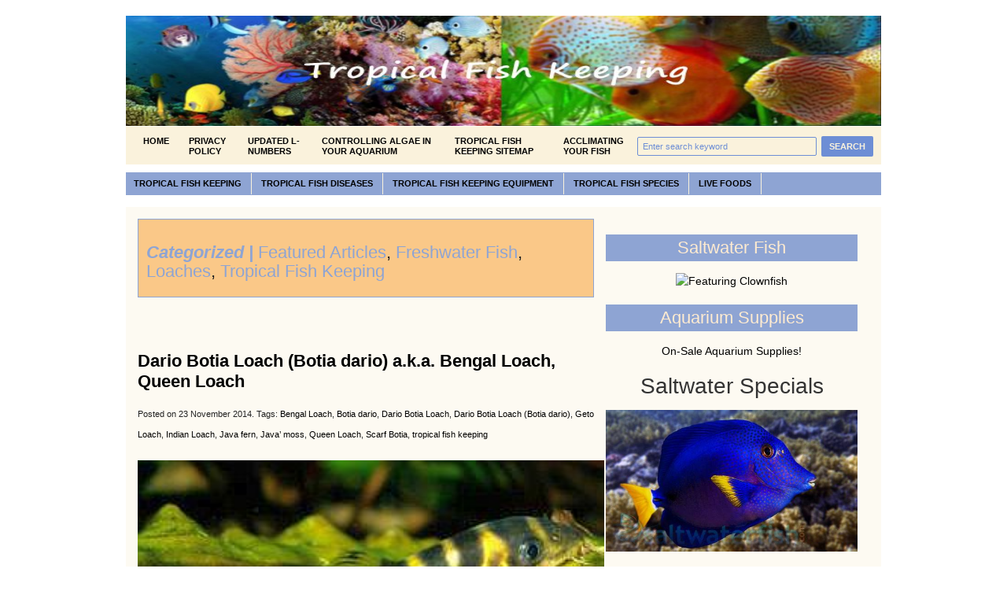

--- FILE ---
content_type: text/html; charset=UTF-8
request_url: https://tropical-fish-keeping.com/dario-botia-loach-botia-dario-a-k-a-bengal-loach-queen-loach.html
body_size: 23466
content:
<!DOCTYPE html PUBLIC "-//W3C//DTD XHTML 1.0 Transitional//EN" "http://www.w3.org/TR/xhtml1/DTD/xhtml1-transitional.dtd">
<html xmlns="http://www.w3.org/1999/xhtml">
<head profile="http://gmpg.org/xfn/11">

<title>Dario Botia Loach (Botia dario) a.k.a. Bengal Loach, Queen Loach | Tropical Fish KeepingTropical Fish Keeping</title>
<meta http-equiv="Content-Type" content="text/html; charset=UTF-8" />

    <link rel="stylesheet" type="text/css" href="https://tropical-fish-keeping.com/wp-content/themes/gazette/style.css" media="screen" />
    <link rel="alternate" type="application/rss+xml" title="RSS 2.0" href="http://www.tropical-fish-keeping.com/feed" />
    <link rel="pingback" href="https://tropical-fish-keeping.com/xmlrpc.php" />
       
    <!--[if IE 6]>
    <script type="text/javascript" src="https://tropical-fish-keeping.com/wp-content/themes/gazette/includes/js/suckerfish.js"></script>
    <![endif]-->
            
		<!-- All in One SEO 4.8.9 - aioseo.com -->
	<meta name="description" content="Dario Botia Loach (Botia dario) a.k.a. Bengal Loach, Queen Loach" />
	<meta name="robots" content="max-image-preview:large" />
	<meta name="author" content="Fishkeeper"/>
	<link rel="canonical" href="https://tropical-fish-keeping.com/dario-botia-loach-botia-dario-a-k-a-bengal-loach-queen-loach.html" />
	<meta name="generator" content="All in One SEO (AIOSEO) 4.8.9" />
		<meta property="og:locale" content="en_US" />
		<meta property="og:site_name" content="Tropical Fish Keeping - Tropical Fish Keeping of fresh and saltwater aquarium fish" />
		<meta property="og:type" content="activity" />
		<meta property="og:title" content="Dario Botia Loach (Botia dario) a.k.a. Bengal Loach, Queen Loach | Tropical Fish Keeping" />
		<meta property="og:description" content="Dario Botia Loach (Botia dario) a.k.a. Bengal Loach, Queen Loach" />
		<meta property="og:url" content="https://tropical-fish-keeping.com/dario-botia-loach-botia-dario-a-k-a-bengal-loach-queen-loach.html" />
		<meta name="twitter:card" content="summary" />
		<meta name="twitter:title" content="Dario Botia Loach (Botia dario) a.k.a. Bengal Loach, Queen Loach | Tropical Fish Keeping" />
		<meta name="twitter:description" content="Dario Botia Loach (Botia dario) a.k.a. Bengal Loach, Queen Loach" />
		<script type="application/ld+json" class="aioseo-schema">
			{"@context":"https:\/\/schema.org","@graph":[{"@type":"BlogPosting","@id":"https:\/\/tropical-fish-keeping.com\/dario-botia-loach-botia-dario-a-k-a-bengal-loach-queen-loach.html#blogposting","name":"Dario Botia Loach (Botia dario) a.k.a. Bengal Loach, Queen Loach | Tropical Fish Keeping","headline":"Dario Botia Loach (Botia dario) a.k.a. Bengal Loach, Queen Loach","author":{"@id":"https:\/\/tropical-fish-keeping.com\/author\/fishkeeper#author"},"publisher":{"@id":"https:\/\/tropical-fish-keeping.com\/#organization"},"image":{"@type":"ImageObject","url":"https:\/\/tropical-fish-keeping.com\/wp-content\/uploads\/2014\/11\/Dario-Botia-Loach-Botia-dario.jpg","width":1012,"height":610,"caption":"Dario Botia Loach (Botia dario)"},"datePublished":"2014-11-23T15:16:31-05:00","dateModified":"2019-05-04T14:43:29-04:00","inLanguage":"en-US","commentCount":1,"mainEntityOfPage":{"@id":"https:\/\/tropical-fish-keeping.com\/dario-botia-loach-botia-dario-a-k-a-bengal-loach-queen-loach.html#webpage"},"isPartOf":{"@id":"https:\/\/tropical-fish-keeping.com\/dario-botia-loach-botia-dario-a-k-a-bengal-loach-queen-loach.html#webpage"},"articleSection":"Featured Articles, Freshwater Fish, Loaches, Tropical Fish Keeping, Bengal Loach, Botia dario, Dario Botia Loach, Dario Botia Loach (Botia dario), Geto Loach, Indian Loach, Java fern, Java\u2019 moss, Queen Loach, Scarf Botia, tropical fish keeping"},{"@type":"BreadcrumbList","@id":"https:\/\/tropical-fish-keeping.com\/dario-botia-loach-botia-dario-a-k-a-bengal-loach-queen-loach.html#breadcrumblist","itemListElement":[{"@type":"ListItem","@id":"https:\/\/tropical-fish-keeping.com#listItem","position":1,"name":"Home","item":"https:\/\/tropical-fish-keeping.com","nextItem":{"@type":"ListItem","@id":"https:\/\/tropical-fish-keeping.com\/category\/tropical-fish-keeping-2#listItem","name":"Tropical Fish Keeping"}},{"@type":"ListItem","@id":"https:\/\/tropical-fish-keeping.com\/category\/tropical-fish-keeping-2#listItem","position":2,"name":"Tropical Fish Keeping","item":"https:\/\/tropical-fish-keeping.com\/category\/tropical-fish-keeping-2","nextItem":{"@type":"ListItem","@id":"https:\/\/tropical-fish-keeping.com\/category\/tropical-fish-keeping-2\/tropical-fish-species-3#listItem","name":"Tropical Fish Species"},"previousItem":{"@type":"ListItem","@id":"https:\/\/tropical-fish-keeping.com#listItem","name":"Home"}},{"@type":"ListItem","@id":"https:\/\/tropical-fish-keeping.com\/category\/tropical-fish-keeping-2\/tropical-fish-species-3#listItem","position":3,"name":"Tropical Fish Species","item":"https:\/\/tropical-fish-keeping.com\/category\/tropical-fish-keeping-2\/tropical-fish-species-3","nextItem":{"@type":"ListItem","@id":"https:\/\/tropical-fish-keeping.com\/category\/tropical-fish-keeping-2\/tropical-fish-species-3\/freshwater-fish#listItem","name":"Freshwater Fish"},"previousItem":{"@type":"ListItem","@id":"https:\/\/tropical-fish-keeping.com\/category\/tropical-fish-keeping-2#listItem","name":"Tropical Fish Keeping"}},{"@type":"ListItem","@id":"https:\/\/tropical-fish-keeping.com\/category\/tropical-fish-keeping-2\/tropical-fish-species-3\/freshwater-fish#listItem","position":4,"name":"Freshwater Fish","item":"https:\/\/tropical-fish-keeping.com\/category\/tropical-fish-keeping-2\/tropical-fish-species-3\/freshwater-fish","nextItem":{"@type":"ListItem","@id":"https:\/\/tropical-fish-keeping.com\/category\/tropical-fish-keeping-2\/tropical-fish-species-3\/freshwater-fish\/loaches#listItem","name":"Loaches"},"previousItem":{"@type":"ListItem","@id":"https:\/\/tropical-fish-keeping.com\/category\/tropical-fish-keeping-2\/tropical-fish-species-3#listItem","name":"Tropical Fish Species"}},{"@type":"ListItem","@id":"https:\/\/tropical-fish-keeping.com\/category\/tropical-fish-keeping-2\/tropical-fish-species-3\/freshwater-fish\/loaches#listItem","position":5,"name":"Loaches","item":"https:\/\/tropical-fish-keeping.com\/category\/tropical-fish-keeping-2\/tropical-fish-species-3\/freshwater-fish\/loaches","nextItem":{"@type":"ListItem","@id":"https:\/\/tropical-fish-keeping.com\/dario-botia-loach-botia-dario-a-k-a-bengal-loach-queen-loach.html#listItem","name":"Dario Botia Loach (Botia dario) a.k.a. Bengal Loach, Queen Loach"},"previousItem":{"@type":"ListItem","@id":"https:\/\/tropical-fish-keeping.com\/category\/tropical-fish-keeping-2\/tropical-fish-species-3\/freshwater-fish#listItem","name":"Freshwater Fish"}},{"@type":"ListItem","@id":"https:\/\/tropical-fish-keeping.com\/dario-botia-loach-botia-dario-a-k-a-bengal-loach-queen-loach.html#listItem","position":6,"name":"Dario Botia Loach (Botia dario) a.k.a. Bengal Loach, Queen Loach","previousItem":{"@type":"ListItem","@id":"https:\/\/tropical-fish-keeping.com\/category\/tropical-fish-keeping-2\/tropical-fish-species-3\/freshwater-fish\/loaches#listItem","name":"Loaches"}}]},{"@type":"Organization","@id":"https:\/\/tropical-fish-keeping.com\/#organization","name":"john neila","description":"Tropical Fish Keeping of fresh and saltwater aquarium fish","url":"https:\/\/tropical-fish-keeping.com\/","telephone":"+13212669386"},{"@type":"Person","@id":"https:\/\/tropical-fish-keeping.com\/author\/fishkeeper#author","url":"https:\/\/tropical-fish-keeping.com\/author\/fishkeeper","name":"Fishkeeper","image":{"@type":"ImageObject","@id":"https:\/\/tropical-fish-keeping.com\/dario-botia-loach-botia-dario-a-k-a-bengal-loach-queen-loach.html#authorImage","url":"https:\/\/secure.gravatar.com\/avatar\/b22c57735e2e7c35a54aa1b34cb30568908bced41d749ba0ddd4bc4cfbf8bc43?s=96&d=wavatar&r=g","width":96,"height":96,"caption":"Fishkeeper"}},{"@type":"WebPage","@id":"https:\/\/tropical-fish-keeping.com\/dario-botia-loach-botia-dario-a-k-a-bengal-loach-queen-loach.html#webpage","url":"https:\/\/tropical-fish-keeping.com\/dario-botia-loach-botia-dario-a-k-a-bengal-loach-queen-loach.html","name":"Dario Botia Loach (Botia dario) a.k.a. Bengal Loach, Queen Loach | Tropical Fish Keeping","description":"Dario Botia Loach (Botia dario) a.k.a. Bengal Loach, Queen Loach","inLanguage":"en-US","isPartOf":{"@id":"https:\/\/tropical-fish-keeping.com\/#website"},"breadcrumb":{"@id":"https:\/\/tropical-fish-keeping.com\/dario-botia-loach-botia-dario-a-k-a-bengal-loach-queen-loach.html#breadcrumblist"},"author":{"@id":"https:\/\/tropical-fish-keeping.com\/author\/fishkeeper#author"},"creator":{"@id":"https:\/\/tropical-fish-keeping.com\/author\/fishkeeper#author"},"image":{"@type":"ImageObject","url":"https:\/\/tropical-fish-keeping.com\/wp-content\/uploads\/2014\/11\/Dario-Botia-Loach-Botia-dario.jpg","@id":"https:\/\/tropical-fish-keeping.com\/dario-botia-loach-botia-dario-a-k-a-bengal-loach-queen-loach.html\/#mainImage","width":1012,"height":610,"caption":"Dario Botia Loach (Botia dario)"},"primaryImageOfPage":{"@id":"https:\/\/tropical-fish-keeping.com\/dario-botia-loach-botia-dario-a-k-a-bengal-loach-queen-loach.html#mainImage"},"datePublished":"2014-11-23T15:16:31-05:00","dateModified":"2019-05-04T14:43:29-04:00"},{"@type":"WebSite","@id":"https:\/\/tropical-fish-keeping.com\/#website","url":"https:\/\/tropical-fish-keeping.com\/","name":"Tropical Fish Keeping","description":"Tropical Fish Keeping of fresh and saltwater aquarium fish","inLanguage":"en-US","publisher":{"@id":"https:\/\/tropical-fish-keeping.com\/#organization"}}]}
		</script>
		<!-- All in One SEO -->

<link rel="alternate" type="application/rss+xml" title="Tropical Fish Keeping &raquo; Dario Botia Loach (Botia dario) a.k.a. Bengal Loach, Queen Loach Comments Feed" href="https://tropical-fish-keeping.com/dario-botia-loach-botia-dario-a-k-a-bengal-loach-queen-loach.html/feed" />
<link rel="alternate" title="oEmbed (JSON)" type="application/json+oembed" href="https://tropical-fish-keeping.com/wp-json/oembed/1.0/embed?url=https%3A%2F%2Ftropical-fish-keeping.com%2Fdario-botia-loach-botia-dario-a-k-a-bengal-loach-queen-loach.html" />
<link rel="alternate" title="oEmbed (XML)" type="text/xml+oembed" href="https://tropical-fish-keeping.com/wp-json/oembed/1.0/embed?url=https%3A%2F%2Ftropical-fish-keeping.com%2Fdario-botia-loach-botia-dario-a-k-a-bengal-loach-queen-loach.html&#038;format=xml" />
<style id='wp-img-auto-sizes-contain-inline-css' type='text/css'>
img:is([sizes=auto i],[sizes^="auto," i]){contain-intrinsic-size:3000px 1500px}
/*# sourceURL=wp-img-auto-sizes-contain-inline-css */
</style>
<style id='wp-emoji-styles-inline-css' type='text/css'>

	img.wp-smiley, img.emoji {
		display: inline !important;
		border: none !important;
		box-shadow: none !important;
		height: 1em !important;
		width: 1em !important;
		margin: 0 0.07em !important;
		vertical-align: -0.1em !important;
		background: none !important;
		padding: 0 !important;
	}
/*# sourceURL=wp-emoji-styles-inline-css */
</style>
<style id='wp-block-library-inline-css' type='text/css'>
:root{--wp-block-synced-color:#7a00df;--wp-block-synced-color--rgb:122,0,223;--wp-bound-block-color:var(--wp-block-synced-color);--wp-editor-canvas-background:#ddd;--wp-admin-theme-color:#007cba;--wp-admin-theme-color--rgb:0,124,186;--wp-admin-theme-color-darker-10:#006ba1;--wp-admin-theme-color-darker-10--rgb:0,107,160.5;--wp-admin-theme-color-darker-20:#005a87;--wp-admin-theme-color-darker-20--rgb:0,90,135;--wp-admin-border-width-focus:2px}@media (min-resolution:192dpi){:root{--wp-admin-border-width-focus:1.5px}}.wp-element-button{cursor:pointer}:root .has-very-light-gray-background-color{background-color:#eee}:root .has-very-dark-gray-background-color{background-color:#313131}:root .has-very-light-gray-color{color:#eee}:root .has-very-dark-gray-color{color:#313131}:root .has-vivid-green-cyan-to-vivid-cyan-blue-gradient-background{background:linear-gradient(135deg,#00d084,#0693e3)}:root .has-purple-crush-gradient-background{background:linear-gradient(135deg,#34e2e4,#4721fb 50%,#ab1dfe)}:root .has-hazy-dawn-gradient-background{background:linear-gradient(135deg,#faaca8,#dad0ec)}:root .has-subdued-olive-gradient-background{background:linear-gradient(135deg,#fafae1,#67a671)}:root .has-atomic-cream-gradient-background{background:linear-gradient(135deg,#fdd79a,#004a59)}:root .has-nightshade-gradient-background{background:linear-gradient(135deg,#330968,#31cdcf)}:root .has-midnight-gradient-background{background:linear-gradient(135deg,#020381,#2874fc)}:root{--wp--preset--font-size--normal:16px;--wp--preset--font-size--huge:42px}.has-regular-font-size{font-size:1em}.has-larger-font-size{font-size:2.625em}.has-normal-font-size{font-size:var(--wp--preset--font-size--normal)}.has-huge-font-size{font-size:var(--wp--preset--font-size--huge)}.has-text-align-center{text-align:center}.has-text-align-left{text-align:left}.has-text-align-right{text-align:right}.has-fit-text{white-space:nowrap!important}#end-resizable-editor-section{display:none}.aligncenter{clear:both}.items-justified-left{justify-content:flex-start}.items-justified-center{justify-content:center}.items-justified-right{justify-content:flex-end}.items-justified-space-between{justify-content:space-between}.screen-reader-text{border:0;clip-path:inset(50%);height:1px;margin:-1px;overflow:hidden;padding:0;position:absolute;width:1px;word-wrap:normal!important}.screen-reader-text:focus{background-color:#ddd;clip-path:none;color:#444;display:block;font-size:1em;height:auto;left:5px;line-height:normal;padding:15px 23px 14px;text-decoration:none;top:5px;width:auto;z-index:100000}html :where(.has-border-color){border-style:solid}html :where([style*=border-top-color]){border-top-style:solid}html :where([style*=border-right-color]){border-right-style:solid}html :where([style*=border-bottom-color]){border-bottom-style:solid}html :where([style*=border-left-color]){border-left-style:solid}html :where([style*=border-width]){border-style:solid}html :where([style*=border-top-width]){border-top-style:solid}html :where([style*=border-right-width]){border-right-style:solid}html :where([style*=border-bottom-width]){border-bottom-style:solid}html :where([style*=border-left-width]){border-left-style:solid}html :where(img[class*=wp-image-]){height:auto;max-width:100%}:where(figure){margin:0 0 1em}html :where(.is-position-sticky){--wp-admin--admin-bar--position-offset:var(--wp-admin--admin-bar--height,0px)}@media screen and (max-width:600px){html :where(.is-position-sticky){--wp-admin--admin-bar--position-offset:0px}}

/*# sourceURL=wp-block-library-inline-css */
</style><style id='wp-block-heading-inline-css' type='text/css'>
h1:where(.wp-block-heading).has-background,h2:where(.wp-block-heading).has-background,h3:where(.wp-block-heading).has-background,h4:where(.wp-block-heading).has-background,h5:where(.wp-block-heading).has-background,h6:where(.wp-block-heading).has-background{padding:1.25em 2.375em}h1.has-text-align-left[style*=writing-mode]:where([style*=vertical-lr]),h1.has-text-align-right[style*=writing-mode]:where([style*=vertical-rl]),h2.has-text-align-left[style*=writing-mode]:where([style*=vertical-lr]),h2.has-text-align-right[style*=writing-mode]:where([style*=vertical-rl]),h3.has-text-align-left[style*=writing-mode]:where([style*=vertical-lr]),h3.has-text-align-right[style*=writing-mode]:where([style*=vertical-rl]),h4.has-text-align-left[style*=writing-mode]:where([style*=vertical-lr]),h4.has-text-align-right[style*=writing-mode]:where([style*=vertical-rl]),h5.has-text-align-left[style*=writing-mode]:where([style*=vertical-lr]),h5.has-text-align-right[style*=writing-mode]:where([style*=vertical-rl]),h6.has-text-align-left[style*=writing-mode]:where([style*=vertical-lr]),h6.has-text-align-right[style*=writing-mode]:where([style*=vertical-rl]){rotate:180deg}
/*# sourceURL=https://tropical-fish-keeping.com/wp-includes/blocks/heading/style.min.css */
</style>
<style id='wp-block-image-inline-css' type='text/css'>
.wp-block-image>a,.wp-block-image>figure>a{display:inline-block}.wp-block-image img{box-sizing:border-box;height:auto;max-width:100%;vertical-align:bottom}@media not (prefers-reduced-motion){.wp-block-image img.hide{visibility:hidden}.wp-block-image img.show{animation:show-content-image .4s}}.wp-block-image[style*=border-radius] img,.wp-block-image[style*=border-radius]>a{border-radius:inherit}.wp-block-image.has-custom-border img{box-sizing:border-box}.wp-block-image.aligncenter{text-align:center}.wp-block-image.alignfull>a,.wp-block-image.alignwide>a{width:100%}.wp-block-image.alignfull img,.wp-block-image.alignwide img{height:auto;width:100%}.wp-block-image .aligncenter,.wp-block-image .alignleft,.wp-block-image .alignright,.wp-block-image.aligncenter,.wp-block-image.alignleft,.wp-block-image.alignright{display:table}.wp-block-image .aligncenter>figcaption,.wp-block-image .alignleft>figcaption,.wp-block-image .alignright>figcaption,.wp-block-image.aligncenter>figcaption,.wp-block-image.alignleft>figcaption,.wp-block-image.alignright>figcaption{caption-side:bottom;display:table-caption}.wp-block-image .alignleft{float:left;margin:.5em 1em .5em 0}.wp-block-image .alignright{float:right;margin:.5em 0 .5em 1em}.wp-block-image .aligncenter{margin-left:auto;margin-right:auto}.wp-block-image :where(figcaption){margin-bottom:1em;margin-top:.5em}.wp-block-image.is-style-circle-mask img{border-radius:9999px}@supports ((-webkit-mask-image:none) or (mask-image:none)) or (-webkit-mask-image:none){.wp-block-image.is-style-circle-mask img{border-radius:0;-webkit-mask-image:url('data:image/svg+xml;utf8,<svg viewBox="0 0 100 100" xmlns="http://www.w3.org/2000/svg"><circle cx="50" cy="50" r="50"/></svg>');mask-image:url('data:image/svg+xml;utf8,<svg viewBox="0 0 100 100" xmlns="http://www.w3.org/2000/svg"><circle cx="50" cy="50" r="50"/></svg>');mask-mode:alpha;-webkit-mask-position:center;mask-position:center;-webkit-mask-repeat:no-repeat;mask-repeat:no-repeat;-webkit-mask-size:contain;mask-size:contain}}:root :where(.wp-block-image.is-style-rounded img,.wp-block-image .is-style-rounded img){border-radius:9999px}.wp-block-image figure{margin:0}.wp-lightbox-container{display:flex;flex-direction:column;position:relative}.wp-lightbox-container img{cursor:zoom-in}.wp-lightbox-container img:hover+button{opacity:1}.wp-lightbox-container button{align-items:center;backdrop-filter:blur(16px) saturate(180%);background-color:#5a5a5a40;border:none;border-radius:4px;cursor:zoom-in;display:flex;height:20px;justify-content:center;opacity:0;padding:0;position:absolute;right:16px;text-align:center;top:16px;width:20px;z-index:100}@media not (prefers-reduced-motion){.wp-lightbox-container button{transition:opacity .2s ease}}.wp-lightbox-container button:focus-visible{outline:3px auto #5a5a5a40;outline:3px auto -webkit-focus-ring-color;outline-offset:3px}.wp-lightbox-container button:hover{cursor:pointer;opacity:1}.wp-lightbox-container button:focus{opacity:1}.wp-lightbox-container button:focus,.wp-lightbox-container button:hover,.wp-lightbox-container button:not(:hover):not(:active):not(.has-background){background-color:#5a5a5a40;border:none}.wp-lightbox-overlay{box-sizing:border-box;cursor:zoom-out;height:100vh;left:0;overflow:hidden;position:fixed;top:0;visibility:hidden;width:100%;z-index:100000}.wp-lightbox-overlay .close-button{align-items:center;cursor:pointer;display:flex;justify-content:center;min-height:40px;min-width:40px;padding:0;position:absolute;right:calc(env(safe-area-inset-right) + 16px);top:calc(env(safe-area-inset-top) + 16px);z-index:5000000}.wp-lightbox-overlay .close-button:focus,.wp-lightbox-overlay .close-button:hover,.wp-lightbox-overlay .close-button:not(:hover):not(:active):not(.has-background){background:none;border:none}.wp-lightbox-overlay .lightbox-image-container{height:var(--wp--lightbox-container-height);left:50%;overflow:hidden;position:absolute;top:50%;transform:translate(-50%,-50%);transform-origin:top left;width:var(--wp--lightbox-container-width);z-index:9999999999}.wp-lightbox-overlay .wp-block-image{align-items:center;box-sizing:border-box;display:flex;height:100%;justify-content:center;margin:0;position:relative;transform-origin:0 0;width:100%;z-index:3000000}.wp-lightbox-overlay .wp-block-image img{height:var(--wp--lightbox-image-height);min-height:var(--wp--lightbox-image-height);min-width:var(--wp--lightbox-image-width);width:var(--wp--lightbox-image-width)}.wp-lightbox-overlay .wp-block-image figcaption{display:none}.wp-lightbox-overlay button{background:none;border:none}.wp-lightbox-overlay .scrim{background-color:#fff;height:100%;opacity:.9;position:absolute;width:100%;z-index:2000000}.wp-lightbox-overlay.active{visibility:visible}@media not (prefers-reduced-motion){.wp-lightbox-overlay.active{animation:turn-on-visibility .25s both}.wp-lightbox-overlay.active img{animation:turn-on-visibility .35s both}.wp-lightbox-overlay.show-closing-animation:not(.active){animation:turn-off-visibility .35s both}.wp-lightbox-overlay.show-closing-animation:not(.active) img{animation:turn-off-visibility .25s both}.wp-lightbox-overlay.zoom.active{animation:none;opacity:1;visibility:visible}.wp-lightbox-overlay.zoom.active .lightbox-image-container{animation:lightbox-zoom-in .4s}.wp-lightbox-overlay.zoom.active .lightbox-image-container img{animation:none}.wp-lightbox-overlay.zoom.active .scrim{animation:turn-on-visibility .4s forwards}.wp-lightbox-overlay.zoom.show-closing-animation:not(.active){animation:none}.wp-lightbox-overlay.zoom.show-closing-animation:not(.active) .lightbox-image-container{animation:lightbox-zoom-out .4s}.wp-lightbox-overlay.zoom.show-closing-animation:not(.active) .lightbox-image-container img{animation:none}.wp-lightbox-overlay.zoom.show-closing-animation:not(.active) .scrim{animation:turn-off-visibility .4s forwards}}@keyframes show-content-image{0%{visibility:hidden}99%{visibility:hidden}to{visibility:visible}}@keyframes turn-on-visibility{0%{opacity:0}to{opacity:1}}@keyframes turn-off-visibility{0%{opacity:1;visibility:visible}99%{opacity:0;visibility:visible}to{opacity:0;visibility:hidden}}@keyframes lightbox-zoom-in{0%{transform:translate(calc((-100vw + var(--wp--lightbox-scrollbar-width))/2 + var(--wp--lightbox-initial-left-position)),calc(-50vh + var(--wp--lightbox-initial-top-position))) scale(var(--wp--lightbox-scale))}to{transform:translate(-50%,-50%) scale(1)}}@keyframes lightbox-zoom-out{0%{transform:translate(-50%,-50%) scale(1);visibility:visible}99%{visibility:visible}to{transform:translate(calc((-100vw + var(--wp--lightbox-scrollbar-width))/2 + var(--wp--lightbox-initial-left-position)),calc(-50vh + var(--wp--lightbox-initial-top-position))) scale(var(--wp--lightbox-scale));visibility:hidden}}
/*# sourceURL=https://tropical-fish-keeping.com/wp-includes/blocks/image/style.min.css */
</style>
<style id='global-styles-inline-css' type='text/css'>
:root{--wp--preset--aspect-ratio--square: 1;--wp--preset--aspect-ratio--4-3: 4/3;--wp--preset--aspect-ratio--3-4: 3/4;--wp--preset--aspect-ratio--3-2: 3/2;--wp--preset--aspect-ratio--2-3: 2/3;--wp--preset--aspect-ratio--16-9: 16/9;--wp--preset--aspect-ratio--9-16: 9/16;--wp--preset--color--black: #000000;--wp--preset--color--cyan-bluish-gray: #abb8c3;--wp--preset--color--white: #ffffff;--wp--preset--color--pale-pink: #f78da7;--wp--preset--color--vivid-red: #cf2e2e;--wp--preset--color--luminous-vivid-orange: #ff6900;--wp--preset--color--luminous-vivid-amber: #fcb900;--wp--preset--color--light-green-cyan: #7bdcb5;--wp--preset--color--vivid-green-cyan: #00d084;--wp--preset--color--pale-cyan-blue: #8ed1fc;--wp--preset--color--vivid-cyan-blue: #0693e3;--wp--preset--color--vivid-purple: #9b51e0;--wp--preset--gradient--vivid-cyan-blue-to-vivid-purple: linear-gradient(135deg,rgb(6,147,227) 0%,rgb(155,81,224) 100%);--wp--preset--gradient--light-green-cyan-to-vivid-green-cyan: linear-gradient(135deg,rgb(122,220,180) 0%,rgb(0,208,130) 100%);--wp--preset--gradient--luminous-vivid-amber-to-luminous-vivid-orange: linear-gradient(135deg,rgb(252,185,0) 0%,rgb(255,105,0) 100%);--wp--preset--gradient--luminous-vivid-orange-to-vivid-red: linear-gradient(135deg,rgb(255,105,0) 0%,rgb(207,46,46) 100%);--wp--preset--gradient--very-light-gray-to-cyan-bluish-gray: linear-gradient(135deg,rgb(238,238,238) 0%,rgb(169,184,195) 100%);--wp--preset--gradient--cool-to-warm-spectrum: linear-gradient(135deg,rgb(74,234,220) 0%,rgb(151,120,209) 20%,rgb(207,42,186) 40%,rgb(238,44,130) 60%,rgb(251,105,98) 80%,rgb(254,248,76) 100%);--wp--preset--gradient--blush-light-purple: linear-gradient(135deg,rgb(255,206,236) 0%,rgb(152,150,240) 100%);--wp--preset--gradient--blush-bordeaux: linear-gradient(135deg,rgb(254,205,165) 0%,rgb(254,45,45) 50%,rgb(107,0,62) 100%);--wp--preset--gradient--luminous-dusk: linear-gradient(135deg,rgb(255,203,112) 0%,rgb(199,81,192) 50%,rgb(65,88,208) 100%);--wp--preset--gradient--pale-ocean: linear-gradient(135deg,rgb(255,245,203) 0%,rgb(182,227,212) 50%,rgb(51,167,181) 100%);--wp--preset--gradient--electric-grass: linear-gradient(135deg,rgb(202,248,128) 0%,rgb(113,206,126) 100%);--wp--preset--gradient--midnight: linear-gradient(135deg,rgb(2,3,129) 0%,rgb(40,116,252) 100%);--wp--preset--font-size--small: 13px;--wp--preset--font-size--medium: 20px;--wp--preset--font-size--large: 36px;--wp--preset--font-size--x-large: 42px;--wp--preset--spacing--20: 0.44rem;--wp--preset--spacing--30: 0.67rem;--wp--preset--spacing--40: 1rem;--wp--preset--spacing--50: 1.5rem;--wp--preset--spacing--60: 2.25rem;--wp--preset--spacing--70: 3.38rem;--wp--preset--spacing--80: 5.06rem;--wp--preset--shadow--natural: 6px 6px 9px rgba(0, 0, 0, 0.2);--wp--preset--shadow--deep: 12px 12px 50px rgba(0, 0, 0, 0.4);--wp--preset--shadow--sharp: 6px 6px 0px rgba(0, 0, 0, 0.2);--wp--preset--shadow--outlined: 6px 6px 0px -3px rgb(255, 255, 255), 6px 6px rgb(0, 0, 0);--wp--preset--shadow--crisp: 6px 6px 0px rgb(0, 0, 0);}:where(.is-layout-flex){gap: 0.5em;}:where(.is-layout-grid){gap: 0.5em;}body .is-layout-flex{display: flex;}.is-layout-flex{flex-wrap: wrap;align-items: center;}.is-layout-flex > :is(*, div){margin: 0;}body .is-layout-grid{display: grid;}.is-layout-grid > :is(*, div){margin: 0;}:where(.wp-block-columns.is-layout-flex){gap: 2em;}:where(.wp-block-columns.is-layout-grid){gap: 2em;}:where(.wp-block-post-template.is-layout-flex){gap: 1.25em;}:where(.wp-block-post-template.is-layout-grid){gap: 1.25em;}.has-black-color{color: var(--wp--preset--color--black) !important;}.has-cyan-bluish-gray-color{color: var(--wp--preset--color--cyan-bluish-gray) !important;}.has-white-color{color: var(--wp--preset--color--white) !important;}.has-pale-pink-color{color: var(--wp--preset--color--pale-pink) !important;}.has-vivid-red-color{color: var(--wp--preset--color--vivid-red) !important;}.has-luminous-vivid-orange-color{color: var(--wp--preset--color--luminous-vivid-orange) !important;}.has-luminous-vivid-amber-color{color: var(--wp--preset--color--luminous-vivid-amber) !important;}.has-light-green-cyan-color{color: var(--wp--preset--color--light-green-cyan) !important;}.has-vivid-green-cyan-color{color: var(--wp--preset--color--vivid-green-cyan) !important;}.has-pale-cyan-blue-color{color: var(--wp--preset--color--pale-cyan-blue) !important;}.has-vivid-cyan-blue-color{color: var(--wp--preset--color--vivid-cyan-blue) !important;}.has-vivid-purple-color{color: var(--wp--preset--color--vivid-purple) !important;}.has-black-background-color{background-color: var(--wp--preset--color--black) !important;}.has-cyan-bluish-gray-background-color{background-color: var(--wp--preset--color--cyan-bluish-gray) !important;}.has-white-background-color{background-color: var(--wp--preset--color--white) !important;}.has-pale-pink-background-color{background-color: var(--wp--preset--color--pale-pink) !important;}.has-vivid-red-background-color{background-color: var(--wp--preset--color--vivid-red) !important;}.has-luminous-vivid-orange-background-color{background-color: var(--wp--preset--color--luminous-vivid-orange) !important;}.has-luminous-vivid-amber-background-color{background-color: var(--wp--preset--color--luminous-vivid-amber) !important;}.has-light-green-cyan-background-color{background-color: var(--wp--preset--color--light-green-cyan) !important;}.has-vivid-green-cyan-background-color{background-color: var(--wp--preset--color--vivid-green-cyan) !important;}.has-pale-cyan-blue-background-color{background-color: var(--wp--preset--color--pale-cyan-blue) !important;}.has-vivid-cyan-blue-background-color{background-color: var(--wp--preset--color--vivid-cyan-blue) !important;}.has-vivid-purple-background-color{background-color: var(--wp--preset--color--vivid-purple) !important;}.has-black-border-color{border-color: var(--wp--preset--color--black) !important;}.has-cyan-bluish-gray-border-color{border-color: var(--wp--preset--color--cyan-bluish-gray) !important;}.has-white-border-color{border-color: var(--wp--preset--color--white) !important;}.has-pale-pink-border-color{border-color: var(--wp--preset--color--pale-pink) !important;}.has-vivid-red-border-color{border-color: var(--wp--preset--color--vivid-red) !important;}.has-luminous-vivid-orange-border-color{border-color: var(--wp--preset--color--luminous-vivid-orange) !important;}.has-luminous-vivid-amber-border-color{border-color: var(--wp--preset--color--luminous-vivid-amber) !important;}.has-light-green-cyan-border-color{border-color: var(--wp--preset--color--light-green-cyan) !important;}.has-vivid-green-cyan-border-color{border-color: var(--wp--preset--color--vivid-green-cyan) !important;}.has-pale-cyan-blue-border-color{border-color: var(--wp--preset--color--pale-cyan-blue) !important;}.has-vivid-cyan-blue-border-color{border-color: var(--wp--preset--color--vivid-cyan-blue) !important;}.has-vivid-purple-border-color{border-color: var(--wp--preset--color--vivid-purple) !important;}.has-vivid-cyan-blue-to-vivid-purple-gradient-background{background: var(--wp--preset--gradient--vivid-cyan-blue-to-vivid-purple) !important;}.has-light-green-cyan-to-vivid-green-cyan-gradient-background{background: var(--wp--preset--gradient--light-green-cyan-to-vivid-green-cyan) !important;}.has-luminous-vivid-amber-to-luminous-vivid-orange-gradient-background{background: var(--wp--preset--gradient--luminous-vivid-amber-to-luminous-vivid-orange) !important;}.has-luminous-vivid-orange-to-vivid-red-gradient-background{background: var(--wp--preset--gradient--luminous-vivid-orange-to-vivid-red) !important;}.has-very-light-gray-to-cyan-bluish-gray-gradient-background{background: var(--wp--preset--gradient--very-light-gray-to-cyan-bluish-gray) !important;}.has-cool-to-warm-spectrum-gradient-background{background: var(--wp--preset--gradient--cool-to-warm-spectrum) !important;}.has-blush-light-purple-gradient-background{background: var(--wp--preset--gradient--blush-light-purple) !important;}.has-blush-bordeaux-gradient-background{background: var(--wp--preset--gradient--blush-bordeaux) !important;}.has-luminous-dusk-gradient-background{background: var(--wp--preset--gradient--luminous-dusk) !important;}.has-pale-ocean-gradient-background{background: var(--wp--preset--gradient--pale-ocean) !important;}.has-electric-grass-gradient-background{background: var(--wp--preset--gradient--electric-grass) !important;}.has-midnight-gradient-background{background: var(--wp--preset--gradient--midnight) !important;}.has-small-font-size{font-size: var(--wp--preset--font-size--small) !important;}.has-medium-font-size{font-size: var(--wp--preset--font-size--medium) !important;}.has-large-font-size{font-size: var(--wp--preset--font-size--large) !important;}.has-x-large-font-size{font-size: var(--wp--preset--font-size--x-large) !important;}
/*# sourceURL=global-styles-inline-css */
</style>

<style id='classic-theme-styles-inline-css' type='text/css'>
/*! This file is auto-generated */
.wp-block-button__link{color:#fff;background-color:#32373c;border-radius:9999px;box-shadow:none;text-decoration:none;padding:calc(.667em + 2px) calc(1.333em + 2px);font-size:1.125em}.wp-block-file__button{background:#32373c;color:#fff;text-decoration:none}
/*# sourceURL=/wp-includes/css/classic-themes.min.css */
</style>
<link rel='stylesheet' id='aalb_basics_css-css' href='https://tropical-fish-keeping.com/wp-content/plugins/amazon-associates-link-builder/css/aalb_basics.css?ver=1.9.3' type='text/css' media='all' />
<link rel='stylesheet' id='wsgt_styles-css' href='https://tropical-fish-keeping.com/wp-content/plugins/ps4l-pond-calculator/css/style.css?ver=6.9' type='text/css' media='all' />
<link rel='stylesheet' id='wsgt_stylesbootstrapcss-css' href='https://tropical-fish-keeping.com/wp-content/plugins/ps4l-pond-calculator/css/bootstrap.css?ver=6.9' type='text/css' media='all' />
<link rel='stylesheet' id='wsgt_stylesbootstrapmincss-css' href='https://tropical-fish-keeping.com/wp-content/plugins/ps4l-pond-calculator/css/bootstrap.min.css?ver=6.9' type='text/css' media='all' />
<script type="text/javascript" src="https://tropical-fish-keeping.com/wp-includes/js/jquery/jquery.min.js?ver=3.7.1" id="jquery-core-js"></script>
<script type="text/javascript" src="https://tropical-fish-keeping.com/wp-includes/js/jquery/jquery-migrate.min.js?ver=3.4.1" id="jquery-migrate-js"></script>
<script type="text/javascript" src="https://tropical-fish-keeping.com/wp-content/themes/gazette/includes/js/scripts.js?ver=6.9" id="scripts-js"></script>
<script type="text/javascript" src="https://tropical-fish-keeping.com/wp-content/themes/gazette/includes/js/woo_tabs.js?ver=6.9" id="woo_tabs-js"></script>
<script type="text/javascript" src="https://tropical-fish-keeping.com/wp-content/themes/gazette/includes/js/superfish.js?ver=6.9" id="superfish-js"></script>
<link rel="https://api.w.org/" href="https://tropical-fish-keeping.com/wp-json/" /><link rel="alternate" title="JSON" type="application/json" href="https://tropical-fish-keeping.com/wp-json/wp/v2/posts/551" /><link rel="EditURI" type="application/rsd+xml" title="RSD" href="https://tropical-fish-keeping.com/xmlrpc.php?rsd" />
<meta name="generator" content="WordPress 6.9" />
<link rel='shortlink' href='https://tropical-fish-keeping.com/?p=551' />
<meta property="fb:app_id" content=""><meta property="fb:admins" content="">            <div id="fb-root"></div>
            <script>(function (d, s, id) {
                    var js, fjs = d.getElementsByTagName(s)[0];
                    if (d.getElementById(id))
                        return;
                    js = d.createElement(s);
                    js.id = id;
                    js.src = "//connect.facebook.net/en_US/sdk.js#xfbml=1&version=v2.0";
                    fjs.parentNode.insertBefore(js, fjs);
                }(document, 'script', 'facebook-jssdk'));</script>
            
<!-- Alt Stylesheet -->
<link href="https://tropical-fish-keeping.com/wp-content/themes/gazette/styles/default.css" rel="stylesheet" type="text/css" />

<!-- Custom Favicon -->
<link rel="shortcut icon" href="https://tropical-fish-keeping.com/wp-content/uploads/2025/10/tropicalfishkeeping_com_banner_2880w-222.jpg"/>

<!-- Woo Shortcodes CSS -->
<link href="https://tropical-fish-keeping.com/wp-content/themes/gazette/functions/css/shortcodes.css" rel="stylesheet" type="text/css" />

<!-- Custom Stylesheet -->
<link href="https://tropical-fish-keeping.com/wp-content/themes/gazette/custom.css" rel="stylesheet" type="text/css" />

<!-- Theme version -->
<meta name="generator" content="Gazette Edition 2.9.3" />
<meta name="generator" content="WooFramework 6.2.9" />
<style type="text/css">

.wooslider .slider-container,.slider-container .slide  { height: 300px!important } 
.wooslider .slider-container .slide-content { top: 300px } }
</style>
<style type="text/css">.broken_link, a.broken_link {
	text-decoration: line-through;
}</style><link rel="icon" href="https://tropical-fish-keeping.com/wp-content/uploads/2024/08/cropped-Chelmon-rostratus-32x32.jpg" sizes="32x32" />
<link rel="icon" href="https://tropical-fish-keeping.com/wp-content/uploads/2024/08/cropped-Chelmon-rostratus-192x192.jpg" sizes="192x192" />
<link rel="apple-touch-icon" href="https://tropical-fish-keeping.com/wp-content/uploads/2024/08/cropped-Chelmon-rostratus-180x180.jpg" />
<meta name="msapplication-TileImage" content="https://tropical-fish-keeping.com/wp-content/uploads/2024/08/cropped-Chelmon-rostratus-270x270.jpg" />

	


</head>

<body class="wp-singular post-template-default single single-post postid-551 single-format-standard wp-theme-gazette chrome alt-style-default">

<!-- Set video category -->




	<div class="fix"></div>
	
	<div id="header"><!-- START LOGO LEVEL WITH RSS FEED -->
		
	
		<div id= "img-center">
			
		</div>	
<a href="https://tropical-fish-keeping.com/"><img src="https://tropical-fish-keeping.com/wp-content/themes/gazette/images/header.png" width="960" height="140" border=2></a>




			
	
		
	</div><!--/header -->

<div id="nav"> <!-- START TOP NAVIGATION BAR --> 
	
	<div id="nav-top">
       
		<div id="nav-center">
						<ul id="top-menu">
			            
            					<li class="page_item"><a href="https://tropical-fish-keeping.com/">Home</a></li>
								<li class="page_item page-item-2"><a href="https://tropical-fish-keeping.com/sample-page">Privacy Policy</a></li>
<li class="page_item page-item-5182"><a href="https://tropical-fish-keeping.com/5182-2">Updated L-numbers</a></li>
<li class="page_item page-item-6467"><a href="https://tropical-fish-keeping.com/controlling-algae-in-your-aquarium">Controlling Algae In Your Aquarium</a></li>
<li class="page_item page-item-682"><a href="https://tropical-fish-keeping.com/tropical-fish-keeping-sitemap-2">Tropical Fish Keeping Sitemap</a></li>
<li class="page_item page-item-4568"><a href="https://tropical-fish-keeping.com/acclimating-your-fish">Acclimating Your Fish</a></li>
	
                
            	
			
			</ul>
					</div><!--/nav-center -->


		<div id="nav-right">		
		
			<form method="get" id="searchform" action="https://tropical-fish-keeping.com/">
				
				<div id="search">
					<input type="text" value="Enter search keyword" onclick="this.value='';" name="s" id="s" />
					<input type="submit" class="btn" value="Search" />

				</div><!--/search -->
				
			</form>
		
		</div><!--/nav-right -->
		
</div><!--/nav-top -->

</div><!--/nav -->	
	 
	
    
    	
	
	<div id="suckerfish"><!-- START CATEGORY NAVIGATION (SUCKERFISH CSS) -->
    <div id="nav2" class="menu-archives-container"><ul id="menu-archives" class="menu"><li id="menu-item-186" class="menu-item menu-item-type-taxonomy menu-item-object-category current-post-ancestor current-menu-parent current-post-parent menu-item-has-children menu-item-186"><a href="https://tropical-fish-keeping.com/category/tropical-fish-keeping-2">Tropical Fish Keeping</a>
<ul class="sub-menu">
	<li id="menu-item-187" class="menu-item menu-item-type-taxonomy menu-item-object-category current-post-ancestor current-menu-parent current-post-parent menu-item-187"><a href="https://tropical-fish-keeping.com/category/tropical-fish-keeping-2/featured-articles">Featured Articles</a></li>
	<li id="menu-item-188" class="menu-item menu-item-type-taxonomy menu-item-object-category menu-item-188"><a href="https://tropical-fish-keeping.com/category/tropical-fish-keeping-2/setting-up-your-first-aquarium">Setting Up Your First Aquarium</a></li>
</ul>
</li>
<li id="menu-item-5941" class="menu-item menu-item-type-taxonomy menu-item-object-category menu-item-has-children menu-item-5941"><a href="https://tropical-fish-keeping.com/category/tropical-fish-keeping-2/tropical-fish-diseases">Tropical Fish Diseases</a>
<ul class="sub-menu">
	<li id="menu-item-5945" class="menu-item menu-item-type-taxonomy menu-item-object-category menu-item-5945"><a href="https://tropical-fish-keeping.com/category/tropical-fish-keeping-2/tropical-fish-diseases/bacterial-infections">Bacterial Infections</a></li>
	<li id="menu-item-5946" class="menu-item menu-item-type-taxonomy menu-item-object-category menu-item-5946"><a href="https://tropical-fish-keeping.com/category/tropical-fish-keeping-2/tropical-fish-diseases/external-arthropod-parasites">EXTERNAL ARTHROPOD PARASITES</a></li>
	<li id="menu-item-5947" class="menu-item menu-item-type-taxonomy menu-item-object-category menu-item-5947"><a href="https://tropical-fish-keeping.com/category/tropical-fish-keeping-2/tropical-fish-diseases/fungal-infections">FUNGAL INFECTIONS</a></li>
	<li id="menu-item-5948" class="menu-item menu-item-type-taxonomy menu-item-object-category menu-item-5948"><a href="https://tropical-fish-keeping.com/category/tropical-fish-keeping-2/tropical-fish-diseases/miscellaneous-ailments">MISCELLANEOUS AILMENTS</a></li>
	<li id="menu-item-5942" class="menu-item menu-item-type-taxonomy menu-item-object-category menu-item-5942"><a href="https://tropical-fish-keeping.com/category/tropical-fish-keeping-2/tropical-fish-diseases/parasitic-infections">PARASITIC INFECTIONS</a></li>
	<li id="menu-item-5943" class="menu-item menu-item-type-taxonomy menu-item-object-category menu-item-5943"><a href="https://tropical-fish-keeping.com/category/tropical-fish-keeping-2/tropical-fish-diseases/viral-infections-and-tumors">VIRAL INFECTIONS AND TUMORS</a></li>
	<li id="menu-item-5944" class="menu-item menu-item-type-taxonomy menu-item-object-category menu-item-5944"><a href="https://tropical-fish-keeping.com/category/tropical-fish-keeping-2/tropical-fish-diseases/worm-parasites">WORM PARASITES</a></li>
</ul>
</li>
<li id="menu-item-189" class="menu-item menu-item-type-taxonomy menu-item-object-category menu-item-has-children menu-item-189"><a href="https://tropical-fish-keeping.com/category/tropical-fish-keeping-2/tropical-fish-keeping-equipment">Tropical Fish Keeping Equipment</a>
<ul class="sub-menu">
	<li id="menu-item-190" class="menu-item menu-item-type-taxonomy menu-item-object-category menu-item-190"><a href="https://tropical-fish-keeping.com/category/tropical-fish-keeping-2/tropical-fish-keeping-equipment/aquarium-stands">Aquarium Stands</a></li>
	<li id="menu-item-191" class="menu-item menu-item-type-taxonomy menu-item-object-category menu-item-191"><a href="https://tropical-fish-keeping.com/category/tropical-fish-keeping-2/tropical-fish-keeping-equipment/aquariums-tropical-fish-keeping-equipment">Aquariums</a></li>
	<li id="menu-item-192" class="menu-item menu-item-type-taxonomy menu-item-object-category menu-item-192"><a href="https://tropical-fish-keeping.com/category/tropical-fish-keeping-2/tropical-fish-keeping-equipment/filters">Filters</a></li>
	<li id="menu-item-193" class="menu-item menu-item-type-taxonomy menu-item-object-category menu-item-193"><a href="https://tropical-fish-keeping.com/category/tropical-fish-keeping-2/tropical-fish-keeping-equipment/lighting">Lighting</a></li>
</ul>
</li>
<li id="menu-item-194" class="menu-item menu-item-type-taxonomy menu-item-object-category current-post-ancestor menu-item-has-children menu-item-194"><a href="https://tropical-fish-keeping.com/category/tropical-fish-keeping-2/tropical-fish-species-3">Tropical Fish Species</a>
<ul class="sub-menu">
	<li id="menu-item-2303" class="menu-item menu-item-type-taxonomy menu-item-object-category menu-item-has-children menu-item-2303"><a href="https://tropical-fish-keeping.com/category/tropical-fish-keeping-2/tropical-fish-species-3/brackish-water-fish-tropical-fish-species-3">Brackish Water Fish</a>
	<ul class="sub-menu">
		<li id="menu-item-2304" class="menu-item menu-item-type-taxonomy menu-item-object-category menu-item-2304"><a href="https://tropical-fish-keeping.com/category/tropical-fish-keeping-2/tropical-fish-species-3/brackish-water-fish-tropical-fish-species-3/puffer-fish-brackish-water-fish-tropical-fish-species-3">Puffer Fish</a></li>
	</ul>
</li>
	<li id="menu-item-195" class="menu-item menu-item-type-taxonomy menu-item-object-category current-post-ancestor current-menu-parent current-post-parent menu-item-has-children menu-item-195"><a href="https://tropical-fish-keeping.com/category/tropical-fish-keeping-2/tropical-fish-species-3/freshwater-fish">Freshwater Fish</a>
	<ul class="sub-menu">
		<li id="menu-item-196" class="menu-item menu-item-type-taxonomy menu-item-object-category menu-item-196"><a href="https://tropical-fish-keeping.com/category/tropical-fish-keeping-2/tropical-fish-species-3/freshwater-fish/angelfish">Angelfish</a></li>
		<li id="menu-item-280" class="menu-item menu-item-type-taxonomy menu-item-object-category menu-item-280"><a href="https://tropical-fish-keeping.com/category/tropical-fish-keeping-2/tropical-fish-species-3/freshwater-fish/barbs">Barbs</a></li>
		<li id="menu-item-774" class="menu-item menu-item-type-taxonomy menu-item-object-category menu-item-774"><a href="https://tropical-fish-keeping.com/category/tropical-fish-keeping-2/tropical-fish-species-3/freshwater-fish/bettas">Bettas</a></li>
		<li id="menu-item-782" class="menu-item menu-item-type-taxonomy menu-item-object-category menu-item-has-children menu-item-782"><a href="https://tropical-fish-keeping.com/category/tropical-fish-keeping-2/tropical-fish-species-3/freshwater-fish/catfish" title="Freshwater Catfish">Catfish</a>
		<ul class="sub-menu">
			<li id="menu-item-5079" class="menu-item menu-item-type-taxonomy menu-item-object-category menu-item-5079"><a href="https://tropical-fish-keeping.com/category/tropical-fish-keeping-2/tropical-fish-species-3/freshwater-fish/catfish/corydoras">Corydoras</a></li>
		</ul>
</li>
		<li id="menu-item-1666" class="menu-item menu-item-type-taxonomy menu-item-object-category menu-item-has-children menu-item-1666"><a href="https://tropical-fish-keeping.com/category/tropical-fish-keeping-2/tropical-fish-species-3/freshwater-fish/cichlids" title="Freshwater Cichlids">Cichlids</a>
		<ul class="sub-menu">
			<li id="menu-item-1667" class="menu-item menu-item-type-taxonomy menu-item-object-category menu-item-has-children menu-item-1667"><a href="https://tropical-fish-keeping.com/category/tropical-fish-keeping-2/tropical-fish-species-3/freshwater-fish/cichlids/african_cichlids">African Cichlids</a>
			<ul class="sub-menu">
				<li id="menu-item-1668" class="menu-item menu-item-type-taxonomy menu-item-object-category menu-item-1668"><a href="https://tropical-fish-keeping.com/category/tropical-fish-keeping-2/tropical-fish-species-3/freshwater-fish/cichlids/african_cichlids/lake_malawi">Lake Malawi Cichlids</a></li>
				<li id="menu-item-1669" class="menu-item menu-item-type-taxonomy menu-item-object-category menu-item-1669"><a href="https://tropical-fish-keeping.com/category/tropical-fish-keeping-2/tropical-fish-species-3/freshwater-fish/cichlids/african_cichlids/lake_tanganyika_cichlids">Lake Tanganyika Cichlids</a></li>
				<li id="menu-item-1670" class="menu-item menu-item-type-taxonomy menu-item-object-category menu-item-1670"><a href="https://tropical-fish-keeping.com/category/tropical-fish-keeping-2/tropical-fish-species-3/freshwater-fish/cichlids/african_cichlids/lake_victoria-west-africa-and-madagascar">Lake Victoria, West Africa and Madagascar</a></li>
				<li id="menu-item-4326" class="menu-item menu-item-type-taxonomy menu-item-object-category menu-item-4326"><a href="https://tropical-fish-keeping.com/category/tropical-fish-keeping-2/tropical-fish-species-3/freshwater-fish/cichlids/african_cichlids/african-riverine-cichlids">African Riverine Cichlids</a></li>
			</ul>
</li>
			<li id="menu-item-2419" class="menu-item menu-item-type-taxonomy menu-item-object-category menu-item-2419"><a href="https://tropical-fish-keeping.com/category/tropical-fish-keeping-2/tropical-fish-species-3/freshwater-fish/cichlids/asian-cichlids">Asian Cichlids</a></li>
			<li id="menu-item-1671" class="menu-item menu-item-type-taxonomy menu-item-object-category menu-item-has-children menu-item-1671"><a href="https://tropical-fish-keeping.com/category/tropical-fish-keeping-2/tropical-fish-species-3/freshwater-fish/cichlids/new_world_cichlids">New World Cichlids</a>
			<ul class="sub-menu">
				<li id="menu-item-4360" class="menu-item menu-item-type-taxonomy menu-item-object-category menu-item-4360"><a href="https://tropical-fish-keeping.com/category/tropical-fish-keeping-2/tropical-fish-species-3/freshwater-fish/cichlids/new_world_cichlids/central-american-cichlids">Central American Cichlids</a></li>
				<li id="menu-item-1672" class="menu-item menu-item-type-taxonomy menu-item-object-category menu-item-1672"><a href="https://tropical-fish-keeping.com/category/tropical-fish-keeping-2/tropical-fish-species-3/freshwater-fish/cichlids/new_world_cichlids/north_american_cichlids">North American Cichlids</a></li>
				<li id="menu-item-1673" class="menu-item menu-item-type-taxonomy menu-item-object-category menu-item-1673"><a href="https://tropical-fish-keeping.com/category/tropical-fish-keeping-2/tropical-fish-species-3/freshwater-fish/cichlids/new_world_cichlids/south_american_cichlids">South American Cichlids</a></li>
			</ul>
</li>
		</ul>
</li>
		<li id="menu-item-1284" class="menu-item menu-item-type-taxonomy menu-item-object-category menu-item-1284"><a href="https://tropical-fish-keeping.com/category/tropical-fish-keeping-2/tropical-fish-species-3/freshwater-fish/danios-and-minnows">Danios and Minnows</a></li>
		<li id="menu-item-994" class="menu-item menu-item-type-taxonomy menu-item-object-category menu-item-994"><a href="https://tropical-fish-keeping.com/category/tropical-fish-keeping-2/tropical-fish-species-3/freshwater-fish/discus">Discus</a></li>
		<li id="menu-item-3400" class="menu-item menu-item-type-taxonomy menu-item-object-category menu-item-3400"><a href="https://tropical-fish-keeping.com/category/tropical-fish-keeping-2/tropical-fish-species-3/freshwater-fish/eels">Eels</a></li>
		<li id="menu-item-5328" class="menu-item menu-item-type-taxonomy menu-item-object-category menu-item-5328"><a href="https://tropical-fish-keeping.com/category/tropical-fish-keeping-2/tropical-fish-species-3/freshwater-fish/gobies" title="freshwater Gobies">Gobies</a></li>
		<li id="menu-item-3508" class="menu-item menu-item-type-taxonomy menu-item-object-category menu-item-3508"><a href="https://tropical-fish-keeping.com/category/tropical-fish-keeping-2/tropical-fish-species-3/freshwater-fish/goldfish">Goldfish</a></li>
		<li id="menu-item-2997" class="menu-item menu-item-type-taxonomy menu-item-object-category menu-item-2997"><a href="https://tropical-fish-keeping.com/category/tropical-fish-keeping-2/tropical-fish-species-3/freshwater-fish/gourami">Gourami</a></li>
		<li id="menu-item-1080" class="menu-item menu-item-type-taxonomy menu-item-object-category menu-item-1080"><a href="https://tropical-fish-keeping.com/category/tropical-fish-keeping-2/tropical-fish-species-3/freshwater-fish/guppies">Guppies</a></li>
		<li id="menu-item-2576" class="menu-item menu-item-type-taxonomy menu-item-object-category menu-item-2576"><a href="https://tropical-fish-keeping.com/category/tropical-fish-keeping-2/tropical-fish-species-3/freshwater-fish/hatchetfish">Hatchetfish</a></li>
		<li id="menu-item-4218" class="menu-item menu-item-type-taxonomy menu-item-object-category menu-item-has-children menu-item-4218"><a href="https://tropical-fish-keeping.com/category/tropical-fish-keeping-2/tropical-fish-species-3/freshwater-fish/killifish">Killifish</a>
		<ul class="sub-menu">
			<li id="menu-item-4857" class="menu-item menu-item-type-taxonomy menu-item-object-category menu-item-4857"><a href="https://tropical-fish-keeping.com/category/tropical-fish-keeping-2/tropical-fish-species-3/freshwater-fish/killifish/annual" title="Annual Killifish">Annual</a></li>
			<li id="menu-item-4858" class="menu-item menu-item-type-taxonomy menu-item-object-category menu-item-4858"><a href="https://tropical-fish-keeping.com/category/tropical-fish-keeping-2/tropical-fish-species-3/freshwater-fish/killifish/non-annual" title="Non-Annual Killifish">Non-Annual</a></li>
		</ul>
</li>
		<li id="menu-item-411" class="menu-item menu-item-type-taxonomy menu-item-object-category current-post-ancestor current-menu-parent current-post-parent menu-item-411"><a href="https://tropical-fish-keeping.com/category/tropical-fish-keeping-2/tropical-fish-species-3/freshwater-fish/loaches">Loaches</a></li>
		<li id="menu-item-4620" class="menu-item menu-item-type-taxonomy menu-item-object-category menu-item-4620"><a href="https://tropical-fish-keeping.com/category/tropical-fish-keeping-2/tropical-fish-species-3/freshwater-fish/mollies">Mollies</a></li>
		<li id="menu-item-198" class="menu-item menu-item-type-taxonomy menu-item-object-category menu-item-has-children menu-item-198"><a href="https://tropical-fish-keeping.com/category/tropical-fish-keeping-2/tropical-fish-species-3/freshwater-fish/oddball-fish" title="Oddball Freshwater Fish">Oddball Fish</a>
		<ul class="sub-menu">
			<li id="menu-item-862" class="menu-item menu-item-type-taxonomy menu-item-object-category menu-item-862"><a href="https://tropical-fish-keeping.com/category/tropical-fish-keeping-2/tropical-fish-species-3/freshwater-fish/bichir" title="Bichir">Bichir &amp; Ropefish</a></li>
			<li id="menu-item-4492" class="menu-item menu-item-type-taxonomy menu-item-object-category menu-item-4492"><a href="https://tropical-fish-keeping.com/category/tropical-fish-keeping-2/tropical-fish-species-3/freshwater-fish/oddball-fish/knife-fish">Knife Fish</a></li>
			<li id="menu-item-2800" class="menu-item menu-item-type-taxonomy menu-item-object-category menu-item-2800"><a href="https://tropical-fish-keeping.com/category/tropical-fish-keeping-2/tropical-fish-species-3/freshwater-fish/oddball-fish/lungfish">Lungfish</a></li>
			<li id="menu-item-4816" class="menu-item menu-item-type-taxonomy menu-item-object-category menu-item-4816"><a href="https://tropical-fish-keeping.com/category/tropical-fish-keeping-2/tropical-fish-species-3/freshwater-fish/oddball-fish/pacu">Pacu</a></li>
		</ul>
</li>
		<li id="menu-item-3933" class="menu-item menu-item-type-taxonomy menu-item-object-category menu-item-3933"><a href="https://tropical-fish-keeping.com/category/tropical-fish-keeping-2/tropical-fish-species-3/freshwater-fish/pencilfish">Pencilfish</a></li>
		<li id="menu-item-4200" class="menu-item menu-item-type-taxonomy menu-item-object-category menu-item-4200"><a href="https://tropical-fish-keeping.com/category/tropical-fish-keeping-2/tropical-fish-species-3/freshwater-fish/platys">Platys</a></li>
		<li id="menu-item-459" class="menu-item menu-item-type-taxonomy menu-item-object-category menu-item-459"><a href="https://tropical-fish-keeping.com/category/tropical-fish-keeping-2/tropical-fish-species-3/freshwater-fish/plecostomus">Plecostomus</a></li>
		<li id="menu-item-1476" class="menu-item menu-item-type-taxonomy menu-item-object-category menu-item-1476"><a href="https://tropical-fish-keeping.com/category/tropical-fish-keeping-2/tropical-fish-species-3/freshwater-fish/puffer-fish" title="Freshwater Puffer Fish">Puffer Fish</a></li>
		<li id="menu-item-2140" class="menu-item menu-item-type-taxonomy menu-item-object-category menu-item-2140"><a href="https://tropical-fish-keeping.com/category/tropical-fish-keeping-2/tropical-fish-species-3/freshwater-fish/rainbowfish">Rainbowfish</a></li>
		<li id="menu-item-1316" class="menu-item menu-item-type-taxonomy menu-item-object-category menu-item-1316"><a href="https://tropical-fish-keeping.com/category/tropical-fish-keeping-2/tropical-fish-species-3/freshwater-fish/rasboras">Rasboras</a></li>
		<li id="menu-item-1850" class="menu-item menu-item-type-taxonomy menu-item-object-category menu-item-1850"><a href="https://tropical-fish-keeping.com/category/tropical-fish-keeping-2/tropical-fish-species-3/freshwater-fish/sharks" title="Freshwater Shark">Sharks</a></li>
		<li id="menu-item-4695" class="menu-item menu-item-type-taxonomy menu-item-object-category menu-item-4695"><a href="https://tropical-fish-keeping.com/category/tropical-fish-keeping-2/tropical-fish-species-3/freshwater-fish/swordtails">Swordtails</a></li>
		<li id="menu-item-220" class="menu-item menu-item-type-taxonomy menu-item-object-category menu-item-220"><a href="https://tropical-fish-keeping.com/category/tropical-fish-keeping-2/tropical-fish-species-3/freshwater-fish/tetras">Tetras</a></li>
		<li id="menu-item-941" class="menu-item menu-item-type-taxonomy menu-item-object-category menu-item-941"><a href="https://tropical-fish-keeping.com/category/tropical-fish-keeping-2/tropical-fish-species-3/freshwater-fish/whiptail-catfish">Whiptail Catfish</a></li>
	</ul>
</li>
	<li id="menu-item-4078" class="menu-item menu-item-type-taxonomy menu-item-object-category menu-item-has-children menu-item-4078"><a href="https://tropical-fish-keeping.com/category/tropical-fish-keeping-2/freshwater-invertebrates-amphibians" title="Freshwater Invertebrates &#038; Amphibians">Freshwater Invertebrates &amp; Amphibians</a>
	<ul class="sub-menu">
		<li id="menu-item-3852" class="menu-item menu-item-type-taxonomy menu-item-object-category menu-item-3852"><a href="https://tropical-fish-keeping.com/category/tropical-fish-keeping-2/freshwater-invertebrates-amphibians/aquatic-frogs">Aquatic Frogs</a></li>
		<li id="menu-item-5156" class="menu-item menu-item-type-taxonomy menu-item-object-category menu-item-5156"><a href="https://tropical-fish-keeping.com/category/tropical-fish-keeping-2/freshwater-invertebrates-amphibians/clams-and-mussels">Clams and Mussels</a></li>
		<li id="menu-item-4533" class="menu-item menu-item-type-taxonomy menu-item-object-category menu-item-4533"><a href="https://tropical-fish-keeping.com/category/tropical-fish-keeping-2/freshwater-invertebrates-amphibians/crayfish">Crayfish</a></li>
		<li id="menu-item-2586" class="menu-item menu-item-type-taxonomy menu-item-object-category menu-item-2586"><a href="https://tropical-fish-keeping.com/category/tropical-fish-keeping-2/tropical-fish-species-3/freshwater-fish/shrimp" title="Freshwater Shrimp">Shrimp</a></li>
		<li id="menu-item-4012" class="menu-item menu-item-type-taxonomy menu-item-object-category menu-item-4012"><a href="https://tropical-fish-keeping.com/category/tropical-fish-keeping-2/tropical-fish-species-3/freshwater-fish/snails">Snails</a></li>
	</ul>
</li>
	<li id="menu-item-6553" class="menu-item menu-item-type-taxonomy menu-item-object-category menu-item-has-children menu-item-6553"><a href="https://tropical-fish-keeping.com/category/tropical-fish-keeping-2/tropical-fish-species-3/saltwater">Saltwater</a>
	<ul class="sub-menu">
		<li id="menu-item-6554" class="menu-item menu-item-type-taxonomy menu-item-object-category menu-item-has-children menu-item-6554"><a href="https://tropical-fish-keeping.com/category/tropical-fish-keeping-2/tropical-fish-species-3/saltwater/angelfish-saltwater">Angelfish</a>
		<ul class="sub-menu">
			<li id="menu-item-6555" class="menu-item menu-item-type-taxonomy menu-item-object-category menu-item-6555"><a href="https://tropical-fish-keeping.com/category/tropical-fish-keeping-2/tropical-fish-species-3/saltwater/angelfish-saltwater/dwarf-angelfish">Dwarf Angelfish</a></li>
		</ul>
</li>
		<li id="menu-item-9220" class="menu-item menu-item-type-taxonomy menu-item-object-category menu-item-9220"><a href="https://tropical-fish-keeping.com/category/tropical-fish-keeping-2/tropical-fish-species-3/saltwater/basslets">Basslets</a></li>
		<li id="menu-item-10659" class="menu-item menu-item-type-taxonomy menu-item-object-category menu-item-10659"><a href="https://tropical-fish-keeping.com/category/tropical-fish-keeping-2/tropical-fish-species-3/saltwater/blennies">Blennies</a></li>
		<li id="menu-item-9987" class="menu-item menu-item-type-taxonomy menu-item-object-category menu-item-9987"><a href="https://tropical-fish-keeping.com/category/tropical-fish-keeping-2/tropical-fish-species-3/saltwater/butterfly-fishes">Butterfly Fishes</a></li>
		<li id="menu-item-10822" class="menu-item menu-item-type-taxonomy menu-item-object-category menu-item-has-children menu-item-10822"><a href="https://tropical-fish-keeping.com/category/tropical-fish-keeping-2/tropical-fish-species-3/saltwater/corals">Corals</a>
		<ul class="sub-menu">
			<li id="menu-item-10849" class="menu-item menu-item-type-taxonomy menu-item-object-category menu-item-10849"><a href="https://tropical-fish-keeping.com/category/gorgonians">Gorgonians</a></li>
			<li id="menu-item-10844" class="menu-item menu-item-type-taxonomy menu-item-object-category menu-item-10844"><a href="https://tropical-fish-keeping.com/category/tropical-fish-keeping-2/tropical-fish-species-3/saltwater/corals/lps-corals">LPS Corals</a></li>
			<li id="menu-item-10845" class="menu-item menu-item-type-taxonomy menu-item-object-category menu-item-10845"><a href="https://tropical-fish-keeping.com/category/tropical-fish-keeping-2/tropical-fish-species-3/saltwater/corals/mushrooms">Mushrooms</a></li>
			<li id="menu-item-10848" class="menu-item menu-item-type-taxonomy menu-item-object-category menu-item-10848"><a href="https://tropical-fish-keeping.com/category/tropical-fish-keeping-2/tropical-fish-species-3/saltwater/corals/zoanthids">Zoanthids</a></li>
			<li id="menu-item-10847" class="menu-item menu-item-type-taxonomy menu-item-object-category menu-item-10847"><a href="https://tropical-fish-keeping.com/category/tropical-fish-keeping-2/tropical-fish-species-3/saltwater/corals/sps-corals">SPS Corals</a></li>
			<li id="menu-item-10846" class="menu-item menu-item-type-taxonomy menu-item-object-category menu-item-10846"><a href="https://tropical-fish-keeping.com/category/tropical-fish-keeping-2/tropical-fish-species-3/saltwater/corals/soft-corals">Soft Corals</a></li>
		</ul>
</li>
		<li id="menu-item-9221" class="menu-item menu-item-type-taxonomy menu-item-object-category menu-item-9221"><a href="https://tropical-fish-keeping.com/category/tropical-fish-keeping-2/tropical-fish-species-3/saltwater/damselfish">Damselfish</a></li>
		<li id="menu-item-10261" class="menu-item menu-item-type-taxonomy menu-item-object-category menu-item-10261"><a href="https://tropical-fish-keeping.com/category/tropical-fish-keeping-2/tropical-fish-species-3/saltwater/gobies-saltwater">Gobies</a></li>
		<li id="menu-item-8154" class="menu-item menu-item-type-taxonomy menu-item-object-category menu-item-has-children menu-item-8154"><a href="https://tropical-fish-keeping.com/category/tropical-fish-keeping-2/tropical-fish-species-3/saltwater/invertebrates">Invertebrates</a>
		<ul class="sub-menu">
			<li id="menu-item-8475" class="menu-item menu-item-type-taxonomy menu-item-object-category menu-item-8475"><a href="https://tropical-fish-keeping.com/category/tropical-fish-keeping-2/tropical-fish-species-3/saltwater/invertebrates/mollusks">Mollusks</a></li>
			<li id="menu-item-8155" class="menu-item menu-item-type-taxonomy menu-item-object-category menu-item-8155"><a href="https://tropical-fish-keeping.com/category/tropical-fish-keeping-2/tropical-fish-species-3/saltwater/invertebrates/nudibranchs">Nudibranchs</a></li>
		</ul>
</li>
		<li id="menu-item-9247" class="menu-item menu-item-type-taxonomy menu-item-object-category menu-item-9247"><a href="https://tropical-fish-keeping.com/category/tropical-fish-keeping-2/tropical-fish-species-3/saltwater/tangs">Tangs</a></li>
		<li id="menu-item-9799" class="menu-item menu-item-type-taxonomy menu-item-object-category menu-item-9799"><a href="https://tropical-fish-keeping.com/category/tropical-fish-keeping-2/tropical-fish-species-3/saltwater/triggerfish">Triggerfish</a></li>
	</ul>
</li>
</ul>
</li>
<li id="menu-item-4909" class="menu-item menu-item-type-taxonomy menu-item-object-category menu-item-has-children menu-item-4909"><a href="https://tropical-fish-keeping.com/category/tropical-fish-keeping-2/live-foods">Live Foods</a>
<ul class="sub-menu">
	<li id="menu-item-4942" class="menu-item menu-item-type-taxonomy menu-item-object-category menu-item-4942"><a href="https://tropical-fish-keeping.com/category/tropical-fish-keeping-2/live-foods/brine-shrimp">Brine Shrimp</a></li>
	<li id="menu-item-4963" class="menu-item menu-item-type-taxonomy menu-item-object-category menu-item-4963"><a href="https://tropical-fish-keeping.com/category/tropical-fish-keeping-2/live-foods/daphnia">Daphnia</a></li>
	<li id="menu-item-6383" class="menu-item menu-item-type-taxonomy menu-item-object-category menu-item-6383"><a href="https://tropical-fish-keeping.com/category/tropical-fish-keeping-2/live-foods/fruit-flies">Fruit Flies</a></li>
	<li id="menu-item-5024" class="menu-item menu-item-type-taxonomy menu-item-object-category menu-item-5024"><a href="https://tropical-fish-keeping.com/category/tropical-fish-keeping-2/live-foods/tubifex">Tubifex</a></li>
	<li id="menu-item-4993" class="menu-item menu-item-type-taxonomy menu-item-object-category menu-item-4993"><a href="https://tropical-fish-keeping.com/category/tropical-fish-keeping-2/live-foods/microworms">Microworms</a></li>
	<li id="menu-item-4935" class="menu-item menu-item-type-taxonomy menu-item-object-category menu-item-4935"><a href="https://tropical-fish-keeping.com/category/tropical-fish-keeping-2/live-foods/vinegar-eels">Vinegar Eels</a></li>
	<li id="menu-item-4925" class="menu-item menu-item-type-taxonomy menu-item-object-category menu-item-4925"><a href="https://tropical-fish-keeping.com/category/tropical-fish-keeping-2/live-foods/white-worms">White Worms</a></li>
</ul>
</li>
</ul></div></div><!--/suckerfish -->

</div><!--/nav -->


<div id="page">
    <div id="columns"><!-- START MAIN CONTENT COLUMNS -->
	
		<div class="col1">


			
					

				<div id="archivebox">
					
						<h3><em>Categorized |</em> <a href="https://tropical-fish-keeping.com/category/tropical-fish-keeping-2/featured-articles" rel="category tag">Featured Articles</a>, <a href="https://tropical-fish-keeping.com/category/tropical-fish-keeping-2/tropical-fish-species-3/freshwater-fish" rel="category tag">Freshwater Fish</a>, <a href="https://tropical-fish-keeping.com/category/tropical-fish-keeping-2/tropical-fish-species-3/freshwater-fish/loaches" rel="category tag">Loaches</a>, <a href="https://tropical-fish-keeping.com/category/tropical-fish-keeping-2" rel="category tag">Tropical Fish Keeping</a></h3>     
				
				</div><!--/archivebox-->		


		<!-- Top Ad Starts -->
			<div align="center" id="banner468">

	<script></script>
<!-- Gazette 468 x 60 widget -->
<ins class="adsbygoogle" style="width:468px;height:60px"></ins>
<script>
(adsbygoogle = window.adsbygoogle || []).push({});
</script>	
		

</div>		<!-- Top Ad Ends -->


				<div class="post-alt blog" id="post-551">
				
					<h2><a title="Permanent Link to Dario Botia Loach (Botia dario) a.k.a. Bengal Loach, Queen Loach" href="https://tropical-fish-keeping.com/dario-botia-loach-botia-dario-a-k-a-bengal-loach-queen-loach.html" rel="bookmark">Dario Botia Loach (Botia dario) a.k.a. Bengal Loach, Queen Loach</a></h2>
					<p class="post_date">Posted on 23 November 2014. <span class="singletags">Tags: <a href="https://tropical-fish-keeping.com/tag/bengal-loach" rel="tag">Bengal Loach</a>, <a href="https://tropical-fish-keeping.com/tag/botia-dario" rel="tag">Botia dario</a>, <a href="https://tropical-fish-keeping.com/tag/dario-botia-loach" rel="tag">Dario Botia Loach</a>, <a href="https://tropical-fish-keeping.com/tag/dario-botia-loach-botia-dario" rel="tag">Dario Botia Loach (Botia dario)</a>, <a href="https://tropical-fish-keeping.com/tag/geto-loach" rel="tag">Geto Loach</a>, <a href="https://tropical-fish-keeping.com/tag/indian-loach" rel="tag">Indian Loach</a>, <a href="https://tropical-fish-keeping.com/tag/java-fern" rel="tag">Java fern</a>, <a href="https://tropical-fish-keeping.com/tag/java-moss" rel="tag">Java’ moss</a>, <a href="https://tropical-fish-keeping.com/tag/queen-loach" rel="tag">Queen Loach</a>, <a href="https://tropical-fish-keeping.com/tag/scarf-botia" rel="tag">Scarf Botia</a>, <a href="https://tropical-fish-keeping.com/tag/tropical-fish-keeping" rel="tag">tropical fish keeping</a></span></p>
                    
                    
<div style="margin-top:10px;"></div>
					<div class="entry">
						
						<div id="attachment_554" style="width: 603px" class="wp-caption aligncenter"><img fetchpriority="high" decoding="async" aria-describedby="caption-attachment-554" class=" wp-image-554" src="http://www.tropical-fish-keeping.com/wp-content/uploads/2014/11/Dario-Botia-Loach-Botia-dario3-300x184.jpg" alt="Dario Botia Loach (Botia dario)" width="593" height="364" srcset="https://tropical-fish-keeping.com/wp-content/uploads/2014/11/Dario-Botia-Loach-Botia-dario3-300x184.jpg 300w, https://tropical-fish-keeping.com/wp-content/uploads/2014/11/Dario-Botia-Loach-Botia-dario3.jpg 309w" sizes="(max-width: 593px) 100vw, 593px" /><p id="caption-attachment-554" class="wp-caption-text">Dario Botia Loach (Botia dario)</p></div>
<p>The <strong>Dario Botia Loach (Botia dario)</strong> is found throughout much of the middle to lower Ganges and Brahmaputra river drainages in northern India, Bangladesh and Bhutan.  Botia dario are collected wild from the rolling mountain streams of Bangladesh, situated just south of the Himalayas.  The area is criss-crossed with clear mountain streams that feed three main rivers.  The <em><strong>Dario Botia Loach</strong></em> also goes by the names <em>Bengal Loach</em>, <em>Queen Loach</em>, <em>Scarf Botia</em>, <em>Geto Loach</em>, and <em>Indian Loach</em>.</p>
<p>The body of the <em>Dario Botia Loach</em> is tan and black in color, and like other Botia loaches can be identified by their four pairs of barbels protruding from the mouth area. The entire body and fins of this Loach is barred with alternating stripes of both tan and black, which gives the fish its unique look.</p>
<p>The Dario Botia Loach is an active, semi-aggressive, social, bottom dwelling scavenger that enjoys the company of its own species and other semi-aggressive fish. Like some other Loaches, they frequently school with others of their own species, size, and age and in the aquarium should be kept in groups of 4 to 8 fish.</p>
<p><strong>Dario Botia Loaches</strong> are inquisitive and seem to enjoy exploring their surroundings.  They are shy of bright light, prefer low light conditions and love to hide in caves, holes in banks, plants,<script>// < ![CDATA[
document.write('<a target="_blank" href="http://rover.ebay.com/rover/1/711-53200-19255-0/1?icep_ff3=9&#038;pub=5574781691&#038;toolid=10001&#038;campid=5337607225&#038;customid=fish+keeping+plants&#038;icep_uq=aquarium+driftwood&#038;icep_sellerId=&#038;icep_ex_kw=&#038;icep_sortBy=12&#038;icep_catId=&#038;icep_minPrice=&#038;icep_maxPrice=&#038;ipn=psmain&#038;icep_vectorid=229466&#038;kwid=902099&#038;mtid=824&#038;kw=lg" rel="noopener noreferrer">driftwood<img decoding="async" style="text-decoration:none;border:0;padding:0;margin:0;" src="http://rover.ebay.com/roverimp/1/711-53200-19255-0/1?ff3=9&#038;pub=5574781691&#038;toolid=10001&#038;campid=5337607225&#038;customid=fish+keeping+plants&#038;uq=aquarium+driftwood&#038;mpt='+Math.floor(Math.random()*999999999)+'"/>');
// ]]&gt;</script><noscript><a target="_blank" href="http://rover.ebay.com/rover/1/711-53200-19255-0/1?icep_ff3=9&#038;pub=5574781691&#038;toolid=10001&#038;campid=5337607225&#038;customid=fish+keeping+plants&#038;icep_uq=aquarium+driftwood&#038;icep_sellerId=&#038;icep_ex_kw=&#038;icep_sortBy=12&#038;icep_catId=&#038;icep_minPrice=&#038;icep_maxPrice=&#038;ipn=psmain&#038;icep_vectorid=229466&#038;kwid=902099&#038;mtid=824&#038;kw=lg" rel="noopener noreferrer">driftwood</a><img decoding="async" style="text-decoration:none;border:0;padding:0;margin:0;" src="http://rover.ebay.com/roverimp/1/711-53200-19255-0/1?ff3=9&#038;pub=5574781691&#038;toolid=10001&#038;campid=5337607225&#038;customid=fish+keeping+plants&#038;uq=aquarium+driftwood&#038;mpt=[CACHEBUSTER]"/></noscript>, nooks, and tight crannies, especially when they sleep.  They are reclusive during the day and become most active towards dusk.</p>
<p>In the aquarium, be sure to provide Dario Botias with plenty of cover in the form of rocks, wood, flower pots and aquarium ornaments.  Natural style arrangements should include a substrate of sand or fine gravel, plenty of smooth water worn rocks, smooth pebbles, and <script>// < ![CDATA[
document.write('<a target="_blank" href="http://rover.ebay.com/rover/1/711-53200-19255-0/1?icep_ff3=9&#038;pub=5574781691&#038;toolid=10001&#038;campid=5337607225&#038;customid=fish+keeping+plants&#038;icep_uq=aquarium+driftwood&#038;icep_sellerId=&#038;icep_ex_kw=&#038;icep_sortBy=12&#038;icep_catId=&#038;icep_minPrice=&#038;icep_maxPrice=&#038;ipn=psmain&#038;icep_vectorid=229466&#038;kwid=902099&#038;mtid=824&#038;kw=lg" rel="noopener noreferrer">driftwood<img decoding="async" style="text-decoration:none;border:0;padding:0;margin:0;" src="http://rover.ebay.com/roverimp/1/711-53200-19255-0/1?ff3=9&#038;pub=5574781691&#038;toolid=10001&#038;campid=5337607225&#038;customid=fish+keeping+plants&#038;uq=aquarium+driftwood&#038;mpt='+Math.floor(Math.random()*999999999)+'"/>');
// ]]&gt;</script><noscript><a target="_blank" href="http://rover.ebay.com/rover/1/711-53200-19255-0/1?icep_ff3=9&#038;pub=5574781691&#038;toolid=10001&#038;campid=5337607225&#038;customid=fish+keeping+plants&#038;icep_uq=aquarium+driftwood&#038;icep_sellerId=&#038;icep_ex_kw=&#038;icep_sortBy=12&#038;icep_catId=&#038;icep_minPrice=&#038;icep_maxPrice=&#038;ipn=psmain&#038;icep_vectorid=229466&#038;kwid=902099&#038;mtid=824&#038;kw=lg" rel="noopener noreferrer">driftwood</a><img decoding="async" style="text-decoration:none;border:0;padding:0;margin:0;" src="http://rover.ebay.com/roverimp/1/711-53200-19255-0/1?ff3=9&#038;pub=5574781691&#038;toolid=10001&#038;campid=5337607225&#038;customid=fish+keeping+plants&#038;uq=aquarium+driftwood&#038;mpt=[CACHEBUSTER]"/></noscript>roots or branches.</p>
<p><strong><em>Dario Botia Loaches</em></strong> will squeeze themselves into any tiny gaps or crevices they can find, so items with sharp edges should not be placed in the tank. Any gaps or holes that are small enough for the fish to become trapped in should be filled in with aquarium silicone sealant. Because they are jumpers, a tight fitting cover is a must for these loaches.</p>
<p>Dario Botia Loaches come from streams and require currents in the aquarium.  They are intolerant to accumulations of organic wastes and need spotlessly clean water to thrive.  A good filtering system and a small power head will achieve the desired well oxygenated water and moderate current conditions they require.</p>
<p>Since <em>Dario Botias</em> are subject to low light conditions in their native habitat, lighting in the aquarium should be relatively subdued.  Plants like Microsorum pteropus (<strong><a href="http://rover.ebay.com/rover/1/711-53200-19255-0/1?icep_ff3=9&amp;pub=5574781691&amp;toolid=10001&amp;campid=5337607225&amp;customid=fish+keeping+plants&amp;icep_uq=Java+fern&amp;icep_sellerId=&amp;icep_ex_kw=&amp;icep_sortBy=12&amp;icep_catId=&amp;icep_minPrice=&amp;icep_maxPrice=&amp;ipn=psmain&amp;icep_vectorid=229466&amp;kwid=902099&amp;mtid=824&amp;kw=lg" target="_blank" rel="noopener noreferrer">Java fern</a><img decoding="async" style="text-decoration: none; border: 0; padding: 0; margin: 0;" src="http://rover.ebay.com/roverimp/1/711-53200-19255-0/1?ff3=9&amp;pub=5574781691&amp;toolid=10001&amp;campid=5337607225&amp;customid=fish+keeping+plants&amp;uq=Java+fern&amp;mpt=[CACHEBUSTER]" alt="" /></strong>), Taxiphyllum barbieri (‘<strong><a href="http://rover.ebay.com/rover/1/711-53200-19255-0/1?icep_ff3=10&amp;pub=5574781691&amp;toolid=10001&amp;campid=5337607225&amp;customid=fish+keeping+plants&amp;icep_uq=Java%E2%80%99+moss&amp;icep_sellerId=extraplant&amp;icep_ex_kw=&amp;icep_sortBy=12&amp;icep_catId=&amp;icep_minPrice=&amp;icep_maxPrice=&amp;ipn=psmain&amp;icep_vectorid=229466&amp;kwid=902099&amp;mtid=824&amp;kw=lg" target="_blank" rel="noopener noreferrer">Java’ moss</a><img decoding="async" style="text-decoration: none; border: 0; padding: 0; margin: 0;" src="http://rover.ebay.com/roverimp/1/711-53200-19255-0/1?ff3=10&amp;pub=5574781691&amp;toolid=10001&amp;campid=5337607225&amp;customid=fish+keeping+plants&amp;uq=Java%E2%80%99+moss&amp;mpt=[CACHEBUSTER]" alt="" /></strong>) or Anubias spp. that grow well in low light conditions, will benefit the fish, and when attached to driftwood or other tank furniture will provide additional shade for the fish.<br />
<strong><em> </em></strong><br />
<strong><em>Dario Botia Loaches</em></strong> will easily adapt to and should only be introduced to stable, biologically mature aquariums.  Weekly water changes of 30-50% tank volume should be considered routine maintenance.</p>
<p>The breeding habits of this species is not known and no successful captive breeding has yet been recorded by any <strong>tropical fish keeping</strong> enthusiast.</p>
<p>The<strong> Dario Botia Loach</strong> is a grazer and requires small amounts of food several times a day. Young <em>Dario Botia Loaches</em> will eat most high quality commercially prepared foods but older fish may be more finicky.   Feed them a varied diet of <a href="http://rover.ebay.com/rover/1/711-53200-19255-0/1?icep_ff3=9&amp;pub=5574781691&amp;toolid=10001&amp;campid=5337607225&amp;customid=&amp;icep_uq=freeze+dried+bloodworms&amp;icep_sellerId=&amp;icep_ex_kw=&amp;icep_sortBy=12&amp;icep_catId=&amp;icep_minPrice=&amp;icep_maxPrice=&amp;ipn=psmain&amp;icep_vectorid=229466&amp;kwid=902099&amp;mtid=824&amp;kw=lg" target="_blank" rel="noopener noreferrer">freeze dried bloodworms</a><img decoding="async" style="text-decoration: none; border: 0; padding: 0; margin: 0;" src="http://rover.ebay.com/roverimp/1/711-53200-19255-0/1?ff3=9&amp;pub=5574781691&amp;toolid=10001&amp;campid=5337607225&amp;customid=&amp;uq=freeze+dried+bloodworms&amp;mpt=[CACHEBUSTER]" alt="" />, brine shrimp and a quality flake or pellet food.  They relish snails and will feast on them with gusto.</p>
<p>When available for purchase, they are usually 1-3/4&#8243; to 2-1/2&#8243; in size.</p>
<div id="attachment_556" style="width: 310px" class="wp-caption alignleft"><img decoding="async" aria-describedby="caption-attachment-556" class="size-medium wp-image-556" src="http://www.tropical-fish-keeping.com/wp-content/uploads/2014/11/Dario-Botia-Loach-Botia-dario2-300x145.jpg" alt="Dario Botia Loach (Botia dario)" width="300" height="145" srcset="https://tropical-fish-keeping.com/wp-content/uploads/2014/11/Dario-Botia-Loach-Botia-dario2-300x145.jpg 300w, https://tropical-fish-keeping.com/wp-content/uploads/2014/11/Dario-Botia-Loach-Botia-dario2.jpg 370w" sizes="(max-width: 300px) 100vw, 300px" /><p id="caption-attachment-556" class="wp-caption-text">Dario Botia Loach (Botia dario)</p></div>
<p>&nbsp;</p>
<p>&nbsp;</p>
<p>&nbsp;</p>
<p>&nbsp;</p>
<p>&nbsp;</p>
<p>&nbsp;</p>
<p>&nbsp;</p>
<p>Minimum Tank Size: 30 gallons<br />
Care Level: Moderate<br />
Temperament: Semi-aggressive<br />
Aquarium Hardiness: Hardy<br />
Water Conditions: 72-86° F, KH 8-12, pH 6.0-7.5<br />
Max Size: 6&#8243;<br />
Color Form: Black, Tan<br />
Diet: Omnivore<br />
Compatibility: Social with peaceful, open water dwelling cyprinids<br />
Origin: India, Bangladesh<br />
Family: Cobitidae<br />
Lifespan: 5-8 years<br />
Aquarist Experience Level: Intermediate</p>
<style>.fb_iframe_widget span{width:460px !important;} .fb_iframe_widget iframe {margin: 0 !important;}        .fb_edge_comment_widget { display: none !important; }</style><div style="width:100%; text-align:center"><div class="fb-like" style="width:450px; overflow: hidden !important; " data-href="https://tropical-fish-keeping.com/dario-botia-loach-botia-dario-a-k-a-bengal-loach-queen-loach.html" data-size="small" data-colorscheme="light" data-width="450" data-layout="standard" data-action="like" data-show-faces="true" data-share="true" kid_directed_site="false"></div></div>					</div>
				
				</div><!--/post-->
				
               	                
                <div class="navigation">
					            			<div class="alignleft"></div>
            			<div class="alignright"></div>
            			<br class="fix" />
           		 					</div>

				<div id="comment">
					
<!-- You can start editing here. -->

<div id="comments">



    <h3>One Response to &#8220;Dario Botia Loach (Botia dario) a.k.a. Bengal Loach, Queen Loach&#8221;</h3>

	<ol class="commentlist">
		</ol>  
  
    <h3 id="pings">Trackbacks/Pingbacks</h3>
    <ol class="commentlist">
    		<li class="pingback even thread-even depth-1" id="comment-13">
				<div id="div-comment-13" class="comment-body">
				<div class="comment-author vcard">
						<cite class="fn"><a href="http://www.tropical-fish-keeping.com/tropical-fish-keeping-loaches.html" class="url" rel="ugc external nofollow">Tropical Fish Keeping &#8211; Loaches | Tropical Fish Keeping</a></cite> <span class="says">says:</span>		</div>
		
		<div class="comment-meta commentmetadata">
			<a href="https://tropical-fish-keeping.com/dario-botia-loach-botia-dario-a-k-a-bengal-loach-queen-loach.html#comment-13">November 23, 2014 at 3:19 pm</a>		</div>

		<p>[&#8230;] Dario Botia Loach (Botia dario) [&#8230;]</p>

		
				</div>
				</li><!-- #comment-## -->
    </ol>

	<div class="navigation">
		<div class="alignleft"></div>
		<div class="alignright"></div>
		<div class="fix"></div>
	</div>
	<br />
    
 

</div> <!-- end #comments_wrap -->

				</div>

				
		<div class="navigation">
			            	<div class="alignleft"></div>
            	<div class="alignright"></div>
            	<br class="fix" />
            		</div>		
	
								

		</div><!--/col1-->

<div class="col2">
	<center>   </center>
	<div class="adspace-widget widget">		
		
		
		</div><div class="adspace-widget widget"><h3>Saltwater Fish</h3>		
		<a href="https://www.dpbolvw.net/64108ar-xrzENGHNNONEGFKIHNHN" target="_blank">
<img src="https://www.ftjcfx.com/18103p59y31NWPQWWXWNPOTRQWQW" alt="Featuring Clownfish" border="0"/></a>		
		</div><div class="adspace-widget widget"><h3>Aquarium Supplies </h3>		
		<a href="https://www.dpbolvw.net/1n104zw41w3JSLMSSTSJLNRQRPKN" target="_blank">On-Sale Aquarium Supplies!</a><img src="https://www.ftjcfx.com/5p65elpdjh2B45BBCB246A9A836" width="1" height="1" border="0"/>		
		</div><div id="block-3" class="block widget widget_block">
<h2 class="wp-block-heading"></h2>
</div><div id="block-6" class="block widget widget_block">
<h1 class="wp-block-heading has-text-align-center">Saltwater Specials</h1>
</div><div id="block-5" class="block widget widget_block widget_media_image">
<figure class="wp-block-image size-full"><a href="https://www.kqzyfj.com/a2110vpyvpxCLEFLLMLCEFELHLMH"><img loading="lazy" decoding="async" width="550" height="309" src="https://tropical-fish-keeping.com/wp-content/uploads/2021/11/288_purple-tang-red-sea_1.jpg" alt="" class="wp-image-8135" style="aspect-ratio:1.7770034843205575" srcset="https://tropical-fish-keeping.com/wp-content/uploads/2021/11/288_purple-tang-red-sea_1.jpg 550w, https://tropical-fish-keeping.com/wp-content/uploads/2021/11/288_purple-tang-red-sea_1-300x169.jpg 300w" sizes="auto, (max-width: 550px) 100vw, 550px" /></a></figure>
</div> 
	
	<div class="fix"></div>
    
    <div class="subcol fl">

	
		<div id="recent-posts-4" class="widget widget_recent_entries">
		<h3 class="widget_title">Tropical Fish Keeping &#8211; Recent Posts</h3>
		<ul>
											<li>
					<a href="https://tropical-fish-keeping.com/striped-blennymeiacanthus-grammistes.html">Striped Blenny(Meiacanthus grammistes)</a>
									</li>
											<li>
					<a href="https://tropical-fish-keeping.com/kenya-tree-coral-capnella.html">Kenya Tree coral (Capnella)</a>
									</li>
											<li>
					<a href="https://tropical-fish-keeping.com/panda-goby-paragobiodon-lacunicolus.html">Panda Goby (Paragobiodon lacunicolus)</a>
									</li>
											<li>
					<a href="https://tropical-fish-keeping.com/black-clown-goby-gobiodon-atricirratus.html">Black Clown Goby (Gobiodon atricirratus)</a>
									</li>
											<li>
					<a href="https://tropical-fish-keeping.com/court-jester-goby-koumansetta-rainfordi.html">Court Jester Goby (Koumansetta rainfordi)</a>
									</li>
											<li>
					<a href="https://tropical-fish-keeping.com/hillstream-loach-beaufortia-kweichowensis.html">Hillstream Loach (Beaufortia kweichowensis)</a>
									</li>
											<li>
					<a href="https://tropical-fish-keeping.com/hi-fin-red-banded-goby-stonogobiops-nematodes.html">Hi Fin Red Banded Goby (Stonogobiops nematodes)</a>
									</li>
											<li>
					<a href="https://tropical-fish-keeping.com/reticulated-hillstream-loach-sewellia-lineolata.html">Reticulated Hillstream Loach (Sewellia lineolata)</a>
									</li>
					</ul>

		</div><div id="text-2" class="widget widget_text">			<div class="textwidget"><p><a href="https://www.amazon.com/b?_encoding=UTF8&amp;tag=tropifish-20&amp;linkCode=ur2&amp;linkId=d8f5c4f669791c33c7738cb3b1e793f7&amp;camp=1789&amp;creative=9325&amp;node=2975446011"><em>Tropical Fish Keeping participates in the Amazon Services LLC Associates Program, an affiliate advertising program designed to provide a means for website owners to earn advertising fees by advertising and linking to Amazon properties (.com, .co.uk, .ca etc.) and any other website that may be affiliated with the Amazon Service LLC Associates Program.</em></a></p>
</div>
		</div> 
                   
    </div><!--/subcol-->
	
	<div class="subcol fr">
	
	<div id="categories-4" class="widget widget_categories"><h3 class="widget_title">Categories</h3><form action="https://tropical-fish-keeping.com" method="get"><label class="screen-reader-text" for="cat">Categories</label><select  name='cat' id='cat' class='postform'>
	<option value='-1'>Select Category</option>
	<option class="level-0" value="21">Tropical Fish Keeping&nbsp;&nbsp;(606)</option>
	<option class="level-1" value="12">&nbsp;&nbsp;&nbsp;Featured Articles&nbsp;&nbsp;(590)</option>
	<option class="level-1" value="880">&nbsp;&nbsp;&nbsp;Freshwater Invertebrates &amp; Amphibians&nbsp;&nbsp;(17)</option>
	<option class="level-2" value="860">&nbsp;&nbsp;&nbsp;&nbsp;&nbsp;&nbsp;Aquatic Frogs&nbsp;&nbsp;(4)</option>
	<option class="level-2" value="918">&nbsp;&nbsp;&nbsp;&nbsp;&nbsp;&nbsp;Crayfish&nbsp;&nbsp;(1)</option>
	<option class="level-1" value="947">&nbsp;&nbsp;&nbsp;Live Foods&nbsp;&nbsp;(11)</option>
	<option class="level-2" value="954">&nbsp;&nbsp;&nbsp;&nbsp;&nbsp;&nbsp;Brine Shrimp&nbsp;&nbsp;(1)</option>
	<option class="level-2" value="956">&nbsp;&nbsp;&nbsp;&nbsp;&nbsp;&nbsp;Daphnia&nbsp;&nbsp;(3)</option>
	<option class="level-2" value="1041">&nbsp;&nbsp;&nbsp;&nbsp;&nbsp;&nbsp;Fruit Flies&nbsp;&nbsp;(1)</option>
	<option class="level-2" value="958">&nbsp;&nbsp;&nbsp;&nbsp;&nbsp;&nbsp;Microworms&nbsp;&nbsp;(1)</option>
	<option class="level-2" value="960">&nbsp;&nbsp;&nbsp;&nbsp;&nbsp;&nbsp;Tubifex&nbsp;&nbsp;(1)</option>
	<option class="level-2" value="952">&nbsp;&nbsp;&nbsp;&nbsp;&nbsp;&nbsp;Vinegar Eels&nbsp;&nbsp;(1)</option>
	<option class="level-2" value="949">&nbsp;&nbsp;&nbsp;&nbsp;&nbsp;&nbsp;White Worms&nbsp;&nbsp;(1)</option>
	<option class="level-1" value="23">&nbsp;&nbsp;&nbsp;Setting Up Your First Aquarium&nbsp;&nbsp;(15)</option>
	<option class="level-1" value="1008">&nbsp;&nbsp;&nbsp;Tropical Fish Diseases&nbsp;&nbsp;(15)</option>
	<option class="level-2" value="1010">&nbsp;&nbsp;&nbsp;&nbsp;&nbsp;&nbsp;Bacterial Infections&nbsp;&nbsp;(8)</option>
	<option class="level-2" value="1011">&nbsp;&nbsp;&nbsp;&nbsp;&nbsp;&nbsp;EXTERNAL ARTHROPOD PARASITES&nbsp;&nbsp;(2)</option>
	<option class="level-2" value="1012">&nbsp;&nbsp;&nbsp;&nbsp;&nbsp;&nbsp;FUNGAL INFECTIONS&nbsp;&nbsp;(1)</option>
	<option class="level-2" value="1016">&nbsp;&nbsp;&nbsp;&nbsp;&nbsp;&nbsp;MISCELLANEOUS AILMENTS&nbsp;&nbsp;(1)</option>
	<option class="level-2" value="1013">&nbsp;&nbsp;&nbsp;&nbsp;&nbsp;&nbsp;PARASITIC INFECTIONS&nbsp;&nbsp;(6)</option>
	<option class="level-2" value="1015">&nbsp;&nbsp;&nbsp;&nbsp;&nbsp;&nbsp;VIRAL INFECTIONS AND TUMORS&nbsp;&nbsp;(1)</option>
	<option class="level-2" value="1014">&nbsp;&nbsp;&nbsp;&nbsp;&nbsp;&nbsp;WORM PARASITES&nbsp;&nbsp;(2)</option>
	<option class="level-1" value="16">&nbsp;&nbsp;&nbsp;Tropical Fish Keeping Equipment&nbsp;&nbsp;(11)</option>
	<option class="level-2" value="18">&nbsp;&nbsp;&nbsp;&nbsp;&nbsp;&nbsp;Aquarium Stands&nbsp;&nbsp;(1)</option>
	<option class="level-2" value="17">&nbsp;&nbsp;&nbsp;&nbsp;&nbsp;&nbsp;Aquariums&nbsp;&nbsp;(3)</option>
	<option class="level-2" value="19">&nbsp;&nbsp;&nbsp;&nbsp;&nbsp;&nbsp;Filters&nbsp;&nbsp;(3)</option>
	<option class="level-2" value="20">&nbsp;&nbsp;&nbsp;&nbsp;&nbsp;&nbsp;Lighting&nbsp;&nbsp;(4)</option>
	<option class="level-1" value="13">&nbsp;&nbsp;&nbsp;Tropical Fish Species&nbsp;&nbsp;(557)</option>
	<option class="level-2" value="468">&nbsp;&nbsp;&nbsp;&nbsp;&nbsp;&nbsp;Brackish Water Fish&nbsp;&nbsp;(19)</option>
	<option class="level-3" value="561">&nbsp;&nbsp;&nbsp;&nbsp;&nbsp;&nbsp;&nbsp;&nbsp;&nbsp;Puffer Fish&nbsp;&nbsp;(2)</option>
	<option class="level-2" value="43">&nbsp;&nbsp;&nbsp;&nbsp;&nbsp;&nbsp;Freshwater Fish&nbsp;&nbsp;(355)</option>
	<option class="level-3" value="38">&nbsp;&nbsp;&nbsp;&nbsp;&nbsp;&nbsp;&nbsp;&nbsp;&nbsp;Angelfish&nbsp;&nbsp;(3)</option>
	<option class="level-3" value="67">&nbsp;&nbsp;&nbsp;&nbsp;&nbsp;&nbsp;&nbsp;&nbsp;&nbsp;Barbs&nbsp;&nbsp;(10)</option>
	<option class="level-3" value="228">&nbsp;&nbsp;&nbsp;&nbsp;&nbsp;&nbsp;&nbsp;&nbsp;&nbsp;Bettas&nbsp;&nbsp;(3)</option>
	<option class="level-3" value="256">&nbsp;&nbsp;&nbsp;&nbsp;&nbsp;&nbsp;&nbsp;&nbsp;&nbsp;Bichir &amp; Ropefish&nbsp;&nbsp;(7)</option>
	<option class="level-3" value="231">&nbsp;&nbsp;&nbsp;&nbsp;&nbsp;&nbsp;&nbsp;&nbsp;&nbsp;Catfish&nbsp;&nbsp;(33)</option>
	<option class="level-4" value="964">&nbsp;&nbsp;&nbsp;&nbsp;&nbsp;&nbsp;&nbsp;&nbsp;&nbsp;&nbsp;&nbsp;&nbsp;Corydoras&nbsp;&nbsp;(12)</option>
	<option class="level-3" value="393">&nbsp;&nbsp;&nbsp;&nbsp;&nbsp;&nbsp;&nbsp;&nbsp;&nbsp;Cichlids&nbsp;&nbsp;(58)</option>
	<option class="level-4" value="394">&nbsp;&nbsp;&nbsp;&nbsp;&nbsp;&nbsp;&nbsp;&nbsp;&nbsp;&nbsp;&nbsp;&nbsp;African Cichlids&nbsp;&nbsp;(35)</option>
	<option class="level-5" value="898">&nbsp;&nbsp;&nbsp;&nbsp;&nbsp;&nbsp;&nbsp;&nbsp;&nbsp;&nbsp;&nbsp;&nbsp;&nbsp;&nbsp;&nbsp;African Riverine Cichlids&nbsp;&nbsp;(5)</option>
	<option class="level-5" value="395">&nbsp;&nbsp;&nbsp;&nbsp;&nbsp;&nbsp;&nbsp;&nbsp;&nbsp;&nbsp;&nbsp;&nbsp;&nbsp;&nbsp;&nbsp;Lake Malawi Cichlids&nbsp;&nbsp;(11)</option>
	<option class="level-5" value="396">&nbsp;&nbsp;&nbsp;&nbsp;&nbsp;&nbsp;&nbsp;&nbsp;&nbsp;&nbsp;&nbsp;&nbsp;&nbsp;&nbsp;&nbsp;Lake Tanganyika Cichlids&nbsp;&nbsp;(13)</option>
	<option class="level-5" value="397">&nbsp;&nbsp;&nbsp;&nbsp;&nbsp;&nbsp;&nbsp;&nbsp;&nbsp;&nbsp;&nbsp;&nbsp;&nbsp;&nbsp;&nbsp;Lake Victoria, West Africa and Madagascar&nbsp;&nbsp;(6)</option>
	<option class="level-4" value="594">&nbsp;&nbsp;&nbsp;&nbsp;&nbsp;&nbsp;&nbsp;&nbsp;&nbsp;&nbsp;&nbsp;&nbsp;Asian Cichlids&nbsp;&nbsp;(4)</option>
	<option class="level-4" value="398">&nbsp;&nbsp;&nbsp;&nbsp;&nbsp;&nbsp;&nbsp;&nbsp;&nbsp;&nbsp;&nbsp;&nbsp;New World Cichlids&nbsp;&nbsp;(18)</option>
	<option class="level-5" value="902">&nbsp;&nbsp;&nbsp;&nbsp;&nbsp;&nbsp;&nbsp;&nbsp;&nbsp;&nbsp;&nbsp;&nbsp;&nbsp;&nbsp;&nbsp;Central American Cichlids&nbsp;&nbsp;(7)</option>
	<option class="level-5" value="400">&nbsp;&nbsp;&nbsp;&nbsp;&nbsp;&nbsp;&nbsp;&nbsp;&nbsp;&nbsp;&nbsp;&nbsp;&nbsp;&nbsp;&nbsp;South American Cichlids&nbsp;&nbsp;(11)</option>
	<option class="level-3" value="306">&nbsp;&nbsp;&nbsp;&nbsp;&nbsp;&nbsp;&nbsp;&nbsp;&nbsp;Danios and Minnows&nbsp;&nbsp;(8)</option>
	<option class="level-3" value="290">&nbsp;&nbsp;&nbsp;&nbsp;&nbsp;&nbsp;&nbsp;&nbsp;&nbsp;Discus&nbsp;&nbsp;(1)</option>
	<option class="level-3" value="809">&nbsp;&nbsp;&nbsp;&nbsp;&nbsp;&nbsp;&nbsp;&nbsp;&nbsp;Eels&nbsp;&nbsp;(5)</option>
	<option class="level-3" value="978">&nbsp;&nbsp;&nbsp;&nbsp;&nbsp;&nbsp;&nbsp;&nbsp;&nbsp;Gobies&nbsp;&nbsp;(2)</option>
	<option class="level-3" value="823">&nbsp;&nbsp;&nbsp;&nbsp;&nbsp;&nbsp;&nbsp;&nbsp;&nbsp;Goldfish&nbsp;&nbsp;(3)</option>
	<option class="level-3" value="750">&nbsp;&nbsp;&nbsp;&nbsp;&nbsp;&nbsp;&nbsp;&nbsp;&nbsp;Gourami&nbsp;&nbsp;(16)</option>
	<option class="level-3" value="297">&nbsp;&nbsp;&nbsp;&nbsp;&nbsp;&nbsp;&nbsp;&nbsp;&nbsp;Guppies&nbsp;&nbsp;(4)</option>
	<option class="level-3" value="632">&nbsp;&nbsp;&nbsp;&nbsp;&nbsp;&nbsp;&nbsp;&nbsp;&nbsp;Hatchetfish&nbsp;&nbsp;(5)</option>
	<option class="level-3" value="890">&nbsp;&nbsp;&nbsp;&nbsp;&nbsp;&nbsp;&nbsp;&nbsp;&nbsp;Killifish&nbsp;&nbsp;(6)</option>
	<option class="level-4" value="941">&nbsp;&nbsp;&nbsp;&nbsp;&nbsp;&nbsp;&nbsp;&nbsp;&nbsp;&nbsp;&nbsp;&nbsp;Non-Annual&nbsp;&nbsp;(4)</option>
	<option class="level-3" value="1039">&nbsp;&nbsp;&nbsp;&nbsp;&nbsp;&nbsp;&nbsp;&nbsp;&nbsp;Koi&nbsp;&nbsp;(1)</option>
	<option class="level-3" value="127">&nbsp;&nbsp;&nbsp;&nbsp;&nbsp;&nbsp;&nbsp;&nbsp;&nbsp;Loaches&nbsp;&nbsp;(20)</option>
	<option class="level-3" value="924">&nbsp;&nbsp;&nbsp;&nbsp;&nbsp;&nbsp;&nbsp;&nbsp;&nbsp;Mollies&nbsp;&nbsp;(1)</option>
	<option class="level-3" value="1">&nbsp;&nbsp;&nbsp;&nbsp;&nbsp;&nbsp;&nbsp;&nbsp;&nbsp;Oddball Fish&nbsp;&nbsp;(56)</option>
	<option class="level-4" value="914">&nbsp;&nbsp;&nbsp;&nbsp;&nbsp;&nbsp;&nbsp;&nbsp;&nbsp;&nbsp;&nbsp;&nbsp;Knife Fish&nbsp;&nbsp;(5)</option>
	<option class="level-4" value="699">&nbsp;&nbsp;&nbsp;&nbsp;&nbsp;&nbsp;&nbsp;&nbsp;&nbsp;&nbsp;&nbsp;&nbsp;Lungfish&nbsp;&nbsp;(7)</option>
	<option class="level-4" value="938">&nbsp;&nbsp;&nbsp;&nbsp;&nbsp;&nbsp;&nbsp;&nbsp;&nbsp;&nbsp;&nbsp;&nbsp;Pacu&nbsp;&nbsp;(3)</option>
	<option class="level-3" value="866">&nbsp;&nbsp;&nbsp;&nbsp;&nbsp;&nbsp;&nbsp;&nbsp;&nbsp;Pencilfish&nbsp;&nbsp;(6)</option>
	<option class="level-3" value="887">&nbsp;&nbsp;&nbsp;&nbsp;&nbsp;&nbsp;&nbsp;&nbsp;&nbsp;Platys&nbsp;&nbsp;(1)</option>
	<option class="level-3" value="144">&nbsp;&nbsp;&nbsp;&nbsp;&nbsp;&nbsp;&nbsp;&nbsp;&nbsp;Plecostomus&nbsp;&nbsp;(21)</option>
	<option class="level-3" value="337">&nbsp;&nbsp;&nbsp;&nbsp;&nbsp;&nbsp;&nbsp;&nbsp;&nbsp;Puffer Fish&nbsp;&nbsp;(8)</option>
	<option class="level-3" value="514">&nbsp;&nbsp;&nbsp;&nbsp;&nbsp;&nbsp;&nbsp;&nbsp;&nbsp;Rainbowfish&nbsp;&nbsp;(13)</option>
	<option class="level-3" value="315">&nbsp;&nbsp;&nbsp;&nbsp;&nbsp;&nbsp;&nbsp;&nbsp;&nbsp;Rasboras&nbsp;&nbsp;(10)</option>
	<option class="level-3" value="438">&nbsp;&nbsp;&nbsp;&nbsp;&nbsp;&nbsp;&nbsp;&nbsp;&nbsp;Sharks&nbsp;&nbsp;(15)</option>
	<option class="level-3" value="639">&nbsp;&nbsp;&nbsp;&nbsp;&nbsp;&nbsp;&nbsp;&nbsp;&nbsp;Shrimp&nbsp;&nbsp;(3)</option>
	<option class="level-3" value="874">&nbsp;&nbsp;&nbsp;&nbsp;&nbsp;&nbsp;&nbsp;&nbsp;&nbsp;Snails&nbsp;&nbsp;(7)</option>
	<option class="level-3" value="930">&nbsp;&nbsp;&nbsp;&nbsp;&nbsp;&nbsp;&nbsp;&nbsp;&nbsp;Swordtails&nbsp;&nbsp;(1)</option>
	<option class="level-3" value="45">&nbsp;&nbsp;&nbsp;&nbsp;&nbsp;&nbsp;&nbsp;&nbsp;&nbsp;Tetras&nbsp;&nbsp;(36)</option>
	<option class="level-3" value="279">&nbsp;&nbsp;&nbsp;&nbsp;&nbsp;&nbsp;&nbsp;&nbsp;&nbsp;Whiptail Catfish&nbsp;&nbsp;(5)</option>
	<option class="level-2" value="14">&nbsp;&nbsp;&nbsp;&nbsp;&nbsp;&nbsp;Saltwater&nbsp;&nbsp;(193)</option>
	<option class="level-3" value="1051">&nbsp;&nbsp;&nbsp;&nbsp;&nbsp;&nbsp;&nbsp;&nbsp;&nbsp;Angelfish&nbsp;&nbsp;(49)</option>
	<option class="level-4" value="1052">&nbsp;&nbsp;&nbsp;&nbsp;&nbsp;&nbsp;&nbsp;&nbsp;&nbsp;&nbsp;&nbsp;&nbsp;Dwarf Angelfish&nbsp;&nbsp;(23)</option>
	<option class="level-3" value="1204">&nbsp;&nbsp;&nbsp;&nbsp;&nbsp;&nbsp;&nbsp;&nbsp;&nbsp;Basslets&nbsp;&nbsp;(12)</option>
	<option class="level-3" value="1308">&nbsp;&nbsp;&nbsp;&nbsp;&nbsp;&nbsp;&nbsp;&nbsp;&nbsp;Blennies&nbsp;&nbsp;(6)</option>
	<option class="level-3" value="1258">&nbsp;&nbsp;&nbsp;&nbsp;&nbsp;&nbsp;&nbsp;&nbsp;&nbsp;Butterfly Fishes&nbsp;&nbsp;(22)</option>
	<option class="level-3" value="1321">&nbsp;&nbsp;&nbsp;&nbsp;&nbsp;&nbsp;&nbsp;&nbsp;&nbsp;Corals&nbsp;&nbsp;(1)</option>
	<option class="level-3" value="1171">&nbsp;&nbsp;&nbsp;&nbsp;&nbsp;&nbsp;&nbsp;&nbsp;&nbsp;Damselfish&nbsp;&nbsp;(33)</option>
	<option class="level-3" value="1295">&nbsp;&nbsp;&nbsp;&nbsp;&nbsp;&nbsp;&nbsp;&nbsp;&nbsp;Dragonets&nbsp;&nbsp;(5)</option>
	<option class="level-3" value="1278">&nbsp;&nbsp;&nbsp;&nbsp;&nbsp;&nbsp;&nbsp;&nbsp;&nbsp;Gobies&nbsp;&nbsp;(16)</option>
	<option class="level-3" value="1134">&nbsp;&nbsp;&nbsp;&nbsp;&nbsp;&nbsp;&nbsp;&nbsp;&nbsp;Invertebrates&nbsp;&nbsp;(16)</option>
	<option class="level-4" value="1153">&nbsp;&nbsp;&nbsp;&nbsp;&nbsp;&nbsp;&nbsp;&nbsp;&nbsp;&nbsp;&nbsp;&nbsp;Mollusks&nbsp;&nbsp;(9)</option>
	<option class="level-4" value="1135">&nbsp;&nbsp;&nbsp;&nbsp;&nbsp;&nbsp;&nbsp;&nbsp;&nbsp;&nbsp;&nbsp;&nbsp;Nudibranchs&nbsp;&nbsp;(7)</option>
	<option class="level-3" value="1207">&nbsp;&nbsp;&nbsp;&nbsp;&nbsp;&nbsp;&nbsp;&nbsp;&nbsp;Tangs&nbsp;&nbsp;(21)</option>
	<option class="level-3" value="1245">&nbsp;&nbsp;&nbsp;&nbsp;&nbsp;&nbsp;&nbsp;&nbsp;&nbsp;Triggerfish&nbsp;&nbsp;(12)</option>
</select>
</form><script type="text/javascript">
/* <![CDATA[ */

( ( dropdownId ) => {
	const dropdown = document.getElementById( dropdownId );
	function onSelectChange() {
		setTimeout( () => {
			if ( 'escape' === dropdown.dataset.lastkey ) {
				return;
			}
			if ( dropdown.value && parseInt( dropdown.value ) > 0 && dropdown instanceof HTMLSelectElement ) {
				dropdown.parentElement.submit();
			}
		}, 250 );
	}
	function onKeyUp( event ) {
		if ( 'Escape' === event.key ) {
			dropdown.dataset.lastkey = 'escape';
		} else {
			delete dropdown.dataset.lastkey;
		}
	}
	function onClick() {
		delete dropdown.dataset.lastkey;
	}
	dropdown.addEventListener( 'keyup', onKeyUp );
	dropdown.addEventListener( 'click', onClick );
	dropdown.addEventListener( 'change', onSelectChange );
})( "cat" );

//# sourceURL=WP_Widget_Categories%3A%3Awidget
/* ]]> */
</script>
</div><div id="search-3" class="widget widget_search"><form role="search" method="get" id="searchform" class="searchform" action="https://tropical-fish-keeping.com/">
				<div>
					<label class="screen-reader-text" for="s">Search for:</label>
					<input type="text" value="" name="s" id="s" />
					<input type="submit" id="searchsubmit" value="Search" />
				</div>
			</form></div> 
			
	</div><!--/subcol-->
		
<div class="fix"></div>
	
</div><!--/col2-->

		<div class="fix"></div>

	</div><!--/columns -->
	
	<div id="footer">

				</div><!--/footer -->

</div><!--/page -->

<script type="speculationrules">
{"prefetch":[{"source":"document","where":{"and":[{"href_matches":"/*"},{"not":{"href_matches":["/wp-*.php","/wp-admin/*","/wp-content/uploads/*","/wp-content/*","/wp-content/plugins/*","/wp-content/themes/gazette/*","/*\\?(.+)"]}},{"not":{"selector_matches":"a[rel~=\"nofollow\"]"}},{"not":{"selector_matches":".no-prefetch, .no-prefetch a"}}]},"eagerness":"conservative"}]}
</script>
<script>
  (function(i,s,o,g,r,a,m){i['GoogleAnalyticsObject']=r;i[r]=i[r]||function(){
  (i[r].q=i[r].q||[]).push(arguments)},i[r].l=1*new Date();a=s.createElement(o),
  m=s.getElementsByTagName(o)[0];a.async=1;a.src=g;m.parentNode.insertBefore(a,m)
  })(window,document,'script','//www.google-analytics.com/analytics.js','ga');

  ga('create', 'UA-57092602-1', 'auto');
  ga('send', 'pageview');

</script>
<script type="text/javascript" src="https://tropical-fish-keeping.com/wp-includes/js/comment-reply.min.js?ver=6.9" id="comment-reply-js" async="async" data-wp-strategy="async" fetchpriority="low"></script>
<script type="text/javascript" src="https://tropical-fish-keeping.com/wp-content/plugins/ps4l-pond-calculator//js/pond.js" id="wsgt_stylespondjs-js"></script>
<script type="text/javascript" src="https://tropical-fish-keeping.com/wp-content/plugins/ps4l-pond-calculator//js/bootstrap.min.js" id="bootstrapmin-js"></script>
<script type="text/javascript" src="https://tropical-fish-keeping.com/wp-content/plugins/ps4l-pond-calculator//js/bootstrap.js" id="bootstrap-js"></script>
<script type="text/javascript" src="https://tropical-fish-keeping.com/wp-content/plugins/ps4l-pond-calculator//js/accounting.js" id="accounting-js"></script>
<script id="wp-emoji-settings" type="application/json">
{"baseUrl":"https://s.w.org/images/core/emoji/17.0.2/72x72/","ext":".png","svgUrl":"https://s.w.org/images/core/emoji/17.0.2/svg/","svgExt":".svg","source":{"concatemoji":"https://tropical-fish-keeping.com/wp-includes/js/wp-emoji-release.min.js?ver=6.9"}}
</script>
<script type="module">
/* <![CDATA[ */
/*! This file is auto-generated */
const a=JSON.parse(document.getElementById("wp-emoji-settings").textContent),o=(window._wpemojiSettings=a,"wpEmojiSettingsSupports"),s=["flag","emoji"];function i(e){try{var t={supportTests:e,timestamp:(new Date).valueOf()};sessionStorage.setItem(o,JSON.stringify(t))}catch(e){}}function c(e,t,n){e.clearRect(0,0,e.canvas.width,e.canvas.height),e.fillText(t,0,0);t=new Uint32Array(e.getImageData(0,0,e.canvas.width,e.canvas.height).data);e.clearRect(0,0,e.canvas.width,e.canvas.height),e.fillText(n,0,0);const a=new Uint32Array(e.getImageData(0,0,e.canvas.width,e.canvas.height).data);return t.every((e,t)=>e===a[t])}function p(e,t){e.clearRect(0,0,e.canvas.width,e.canvas.height),e.fillText(t,0,0);var n=e.getImageData(16,16,1,1);for(let e=0;e<n.data.length;e++)if(0!==n.data[e])return!1;return!0}function u(e,t,n,a){switch(t){case"flag":return n(e,"\ud83c\udff3\ufe0f\u200d\u26a7\ufe0f","\ud83c\udff3\ufe0f\u200b\u26a7\ufe0f")?!1:!n(e,"\ud83c\udde8\ud83c\uddf6","\ud83c\udde8\u200b\ud83c\uddf6")&&!n(e,"\ud83c\udff4\udb40\udc67\udb40\udc62\udb40\udc65\udb40\udc6e\udb40\udc67\udb40\udc7f","\ud83c\udff4\u200b\udb40\udc67\u200b\udb40\udc62\u200b\udb40\udc65\u200b\udb40\udc6e\u200b\udb40\udc67\u200b\udb40\udc7f");case"emoji":return!a(e,"\ud83e\u1fac8")}return!1}function f(e,t,n,a){let r;const o=(r="undefined"!=typeof WorkerGlobalScope&&self instanceof WorkerGlobalScope?new OffscreenCanvas(300,150):document.createElement("canvas")).getContext("2d",{willReadFrequently:!0}),s=(o.textBaseline="top",o.font="600 32px Arial",{});return e.forEach(e=>{s[e]=t(o,e,n,a)}),s}function r(e){var t=document.createElement("script");t.src=e,t.defer=!0,document.head.appendChild(t)}a.supports={everything:!0,everythingExceptFlag:!0},new Promise(t=>{let n=function(){try{var e=JSON.parse(sessionStorage.getItem(o));if("object"==typeof e&&"number"==typeof e.timestamp&&(new Date).valueOf()<e.timestamp+604800&&"object"==typeof e.supportTests)return e.supportTests}catch(e){}return null}();if(!n){if("undefined"!=typeof Worker&&"undefined"!=typeof OffscreenCanvas&&"undefined"!=typeof URL&&URL.createObjectURL&&"undefined"!=typeof Blob)try{var e="postMessage("+f.toString()+"("+[JSON.stringify(s),u.toString(),c.toString(),p.toString()].join(",")+"));",a=new Blob([e],{type:"text/javascript"});const r=new Worker(URL.createObjectURL(a),{name:"wpTestEmojiSupports"});return void(r.onmessage=e=>{i(n=e.data),r.terminate(),t(n)})}catch(e){}i(n=f(s,u,c,p))}t(n)}).then(e=>{for(const n in e)a.supports[n]=e[n],a.supports.everything=a.supports.everything&&a.supports[n],"flag"!==n&&(a.supports.everythingExceptFlag=a.supports.everythingExceptFlag&&a.supports[n]);var t;a.supports.everythingExceptFlag=a.supports.everythingExceptFlag&&!a.supports.flag,a.supports.everything||((t=a.source||{}).concatemoji?r(t.concatemoji):t.wpemoji&&t.twemoji&&(r(t.twemoji),r(t.wpemoji)))});
//# sourceURL=https://tropical-fish-keeping.com/wp-includes/js/wp-emoji-loader.min.js
/* ]]> */
</script>

<!-- Start of Amazon Publisher Studio Loader -->    <script>  window.amznpubstudioTag = "tropfish03-20";  </script>    <!-- Do not modify the following code ! -->  <script async="true" type="text/javascript" src="http://ps-us.amazon-adsystem.com/domains/moslagindrivf-20_676a62a0-5154-4527-9eef-895f4adecbaa.js" charset="UTF-8"></script>    <!-- End of Amazon Publisher Studio Loader -->  
<script type="text/javascript">
    amzn_assoc_ad_type = "link_enhancement_widget";
    amzn_assoc_tracking_id = "tropifish-20";
    amzn_assoc_linkid = "825e6d09786e9478ca6a784fd5e7961b";
    amzn_assoc_placement = "";
    amzn_assoc_marketplace = "amazon";
    amzn_assoc_region = "US";
</script>
<script src="//ws-na.amazon-adsystem.com/widgets/q?ServiceVersion=20070822&Operation=GetScript&ID=OneJS&WS=1&MarketPlace=US"></script>
</body>
</html>

--- FILE ---
content_type: text/css
request_url: https://tropical-fish-keeping.com/wp-content/themes/gazette/style.css
body_size: 25473
content:
/*  

Theme Name: Gazette Edition

Theme URI: http://www.woothemes.com/

Description: Gazette Edition by WooThemes

Version: 2.9.3

Author: WooThemes

Author URI: http://www.woothemes.com/

*/

/*========= SETUP =========*/

.container { width: 960px; margin: 0 auto; }

*{

	border: 0;

	margin: 0;

	padding: 0;


}

body{

	color: #222;
	background: #3d61ad; url(images/body-bg.jpg) repeat;
    background-attachment: fixed;
	font-family: Arial, Helvetica, sans-serif;
	font-size: 12px;
	line-height: 18px;


}

a{

	color: #000000;

	text-decoration: none;

}

a:hover{

	text-decoration: underline;

}

input,select,textarea{

	border: #6d8ed5 1px solid;
	font-size: 12px;
	padding: 5px;
    background: #fdfaf2;

}

select{

	padding: 0;

}

li{

	list-style: none;

}


/*========= LAYOUT =========*/



#page{

	width: 960px;
	margin:0px auto;
    margin-bottom:10px;

}

.page h1{
   font-size: 30px;
   line-height:32px;
   color: #6d8ed5;
    margin:10px 0 20px 0;
}

.page h2{
   font-size:18px;
    margin:10px 0 20px 0;
}



/*--- Main Columns ---*/

#columns{

	padding:15px 15px 25px 15px;
	background-color: #fdfaf2;
	margin: 0px;

}

.col1{

	float: left;

	width: 595px;

	padding-right:15px;

}

.col2{

	float: left;

	width: 320px;

}

/*--- Sub Columns ---*/

.subcol{

	width: 150px;

}

.subcol h2{

	font-size: 14px;
	padding: 0 0 10px;
	color: #fdfaf2;

}



/*========= HEADER =========*/
/*========= NAVIGATION (CLEAN, MODERN, CONSOLIDATED) =========*/
/*========= HEADER & MAIN NAV (TOP BAR) =========*/

/* Main nav container */
#nav {
    width: 960px;
    margin: 0 auto 10px auto;
    padding: 2px 10px 0 10px;
    background-color: #faf2dc;
    border-top: 1px solid #fdfaf2;

    display: flex;
    flex-direction: column;
    align-items: stretch;
}

/* Top row wrapper (logo/title area + top menu + search) */
#nav-top {
    display: flex;
    justify-content: space-between;
    align-items: center;
    width: 100%;
    padding: 4px 0;
}

/* Top menu container */
#nav-center {
    display: flex;
    align-items: center;
}

/* Top menu list */
#nav-center ul {
    display: flex;
    list-style: none;
    margin: 0;
    padding: 0;
}

/* Top menu items */
#nav-center ul li {
    margin: 0;
    padding: 0;
}

/* Top menu links */
#nav-center ul li a {
    display: block;
    padding: 6px 12px;
    line-height: 1.2em;
    text-transform: uppercase;
    font-size: 11px;
    font-weight: bold;
    color: #000;
    text-decoration: none;
    border-right: 1px solid #faf2dc;
    transition: background-color 0.2s ease, color 0.2s ease;
}

/* Top menu hover/focus */
#nav-center ul li a:hover,
#nav-center ul li a:focus {
    background-color: #6d8ed5;
    color: #faf2dc;
}

/* Search alignment */
#nav-right {
    display: flex;
    justify-content: flex-end;
    align-items: center;
    width: 330px;
    margin: 0;
    padding: 0;
}

/* Keep existing search input/button styles */
/*========= SEARCH BAR (MODERNIZED) =========*/

#search {
    display: flex;
    align-items: center;
    justify-content: flex-end;

    height: 28px;
    width: 300px;

    margin: 0;
    padding: 0;

    background: transparent;
}

#search input[type="text"] {
    background: #faf2dc;
    border: 1px solid #6d8ed5;
    color: #6d8ed5;

    font-size: 11px;
    padding: 4px 6px;

    width: 230px;
    height: 24px;

    border-radius: 2px;
    outline: none;

    transition: border-color 0.2s ease, background-color 0.2s ease;
}

#search input[type="text"]:focus {
    background: #ffffff;
    border-color: #3d61ad;
}

#search .btn {
    height: 26px;
    padding: 0 10px;

    margin-left: 6px;

    background: #6d8ed5;
    color: #faf2dc;
    border: none;
    border-radius: 2px;

    font-size: 11px;
    font-weight: bold;
    text-transform: uppercase;

    cursor: pointer;

    transition: background-color 0.2s ease, color 0.2s ease;
}

#search .btn:hover {
    background: #3d61ad;
    color: #ffffff;
}


/*========= CATEGORY NAV (NAV2 DROPDOWN MENU) =========*/

/* Category menu outer container (kept for structure) */
#suckerfish {
    width: 960px;
    margin: 4px auto 0 auto;
    padding: 0;
}

/* Main category menu wrapper */
#nav2 {
    width: 100%;
    max-width: 960px;
    margin: 0 auto 15px auto;
    border-top: 1px solid #faf2dc;
    font-size: 11px;
    font-weight: bold;
    text-transform: uppercase;
    background-color: #faf2dc;
    overflow: visible;
}

/* Top-level menu list: FLEX ONLY ON TOP LEVEL */
#nav2 > ul {
    display: flex;
    flex-wrap: wrap;          /* allow wrapping on smaller widths */
    align-items: center;
    list-style: none;
    margin: 0;
    padding: 0;
}

/* Top-level items */
#nav2 > ul > li {
    position: relative;       /* needed for dropdown positioning */
    margin: 0;
    padding: 0;
}

/* Top-level links */
#nav2 > ul > li > a {
    display: block;
    padding: 6px 12px;
    line-height: 1.4em;
    border-right: 1px solid #faf2dc;
    color: #000;
    text-decoration: none;
    white-space: nowrap;
    transition:
        background-color 0.2s ease,
        color 0.2s ease,
        padding 0.15s ease;
}

/* First item left padding tweak */
#nav2 > ul > li:first-child > a {
    padding-left: 10px;
}

/* Top-level hover/focus */
#nav2 > ul > li:hover > a,
#nav2 > ul > li:focus-within > a {
    background-color: #6d8ed5;
    color: #faf2dc;
}

/*========= SUBMENUS (DROPDOWNS) =========*/

/* Base submenu (any nested ul with .sub-menu) */
#nav2 ul.sub-menu {
    position: absolute;
    top: 100%;
    left: 0;
    min-width: 200px;
    background-color: #faf2dc;
    border: 1px solid #a5b4d3;
    list-style: none;
    margin: 0;
    padding: 0;
    z-index: 9999;

    display: none;
    opacity: 0;
    transform: translateY(4px);
    transition:
        opacity 0.18s ease-out,
        transform 0.18s ease-out;
}

/* Show submenu on hover/focus */
#nav2 li:hover > ul.sub-menu,
#nav2 li:focus-within > ul.sub-menu {
    display: block;
    opacity: 1;
    transform: translateY(0);
}

/* Submenu list items */
#nav2 ul.sub-menu > li {
    position: relative;
    width: 100%;
}

/* Submenu links */
#nav2 ul.sub-menu > li > a {
    display: block;
    padding: 6px 12px;
    line-height: 1.4em;
    font-weight: normal;
    text-transform: none;          /* easier to read */
    color: #000;
    background-color: #faf2dc;
    border-bottom: 1px solid #a5b4d3;
    border-right: none;
    white-space: nowrap;
    text-decoration: none;
    transition: background-color 0.2s ease, color 0.2s ease;
}

/* Submenu hover/focus */
#nav2 ul.sub-menu > li > a:hover,
#nav2 ul.sub-menu > li > a:focus {
    background-color: #6d8ed5;
    color: #faf2dc;
}

/* Remove bottom border on last submenu item */
#nav2 ul.sub-menu > li:last-child > a {
    border-bottom: none;
}

/*========= DEEPER NESTED SUBMENUS (FLYOUTS) =========*/

/* 3rd+ level menus: fly out to the right */
#nav2 ul.sub-menu ul.sub-menu {
    top: 0;
    left: 100%;
    margin-left: 1px;  /* avoid gap */
}

/* Optional: prevent menu from going off-screen on very narrow viewports */
/* This is a light touch; full mobile menu would need JS or extra markup */
@media (max-width: 800px) {
    #nav2 {
        overflow-x: auto;
        -webkit-overflow-scrolling: touch;
        white-space: nowrap;
    }

    #nav2 > ul {
        flex-wrap: nowrap;
    }

    #nav2 ul.sub-menu {
        position: static;
        border: none;
        box-shadow: none;
        display: none;
        opacity: 1;
        transform: none;
    }

    /* On small screens, make submenus appear inline (stacked) on hover/focus */
    #nav2 li:hover > ul.sub-menu,
    #nav2 li:focus-within > ul.sub-menu {
        display: block;
    }

    #nav2 ul.sub-menu > li > a {
        border-bottom: 1px solid #a5b4d3;
    }
}


/*- Header -*/

#header {
    width: 960px;
    margin: 20px auto 0 auto;
    height: 140px;
    padding: 0;
    display: block;
}


/*- Logo -*/



#header h1 {
    display: inline;
    line-height: 100px;
    font-size: 24px;
}


#header h1 a{

	display: block;

	height: 93px;

	width: 389px;

	color: #000000;

	font-size: 28px;

}



/*- Top Banner -*/
#topbanner {

	width: 960px;
	padding:30px 0 5px 0;
    margin: 0 auto;
   
}

#468banner { display: block; }

#topbanner img{

}



/*- RSS -*/

#rss a{

	color: #666666;

}

#rss h2{

	padding:10px;

	font-size:14px;

	margin-bottom:10px;

}

#rss ul{

	margin: 0px;

	padding: 10px;

	float:left;

}

#rss li{

	margin: 0px;

	border:none !important;

	padding: 5px;

}

#rss img{

	float: right;

	padding-left: 10px;

	margin-top: 5px;

}



/*========= FEATURED POSTS (FRONT-PAGE) =========*/



/* See slideshow.css */



/*========= FEATURED VIDEOS (FRONT-PAGE) =========*/



#video-frame {

	background:#a5b4d3 ;
	float:left;
	width:583px;
	height:auto;
	margin:0px;
	padding: 5px;
	border: 1px solid #a5b4d3 ;

	}

.video-left {

	float:left;

	width:285px !important;

	display:inline;

	background-color:#faf2dc;

	}

.video-left p {

	padding:0px !important;

	margin:0px !important;

	}

.video-left h2 {

	display:none;

	}

.video-right {

	float:right;

	width:273px;

	min-height:214px;

	display:inline;

	background-color:#faf2dc;

	padding: 10px;

	}

.video-right h2{

	color: #000000;

	font-size:11px;

	line-height:normal;

	font-weight:bold !important;

	margin:0 !important;

	padding-top: 0px;

	padding-right: 0px;

	padding-bottom: 5px;

	padding-left: 0px;

	}

.video-right p{

	color: #666;

	font-size:11px;

	line-height:12px;

	margin-top: 10px;

	margin-right: 0;

	margin-bottom: 0px;

	margin-left: 0;

	padding-top: 0;

	padding-right: 0;

	padding-bottom: 20px;

	padding-left: 0px;

	}

.video-right h3{

	font-style: normal !important;

	font-weight: bold;

	font-size:18px;

	line-height:20px;

	padding-bottom: 0px;

	}

.video-right .mootabs_title {

	border-top:1px solid #faf2dc;

	list-style:none;

	margin:0px;

	padding:0px;

	}

.video-right .mootabs_title li {

	color:#000;

	font-weight:normal;

	font-size:11px;

	text-decoration:none;

	display:block;

	padding:10px;

	border: 1px solid #a5b4d3 ;
	background:#faf2dc;

	line-height:10px;

	cursor: pointer;

	margin-top: 0px;

	margin-right: 0px;

	margin-bottom: 5px;

	margin-left: 0px;

	}

.video-right .mootabs_title li:hover, .video-right .mootabs_title li.active {

	background:#a5b4d3 url(images/ico-watch.gif) right center no-repeat !important;

	}



/*========= BLOG POST STYLING =========*/



/*=== Small Box Post ===*/

.post{

	margin: 0;

}

.post h2{

	font-size: 18px;

	padding: 0 0 5px;

}

.post h3{

	font-size: 14px;

}

.post h3 a{

	color: #000000;

}

.post p{

	padding: 0 0 15px;

	line-height: 15px;

}



/*- Box -*/

.box{

	clear: both;

	height: 1%;

	padding: 0;

	margin: 0;

}

.box .post{

	width: 288px;

	background-color: #faf2dc;
	border:1px solid #a5b4d3 ;

}

.box .post h2 a{

	color:#222;

}

.box .post h2{

	font-size: 18px;

	padding: 10px;

	line-height: 20px;

}

.box .post p{

	font-size: 11px;

	padding: 5px 10px;

}



.box .post img{

	border: 1px solid #a5b4d3 ;
	padding: 5px;
	background-color: #faf2dc;
	margin: 10px;
	float: right;

}



/*=== Traditional Blog Post ===*/

.post-alt{

	margin: 0 0 15px 0;

	

}

.post-alt h2{

	font-size: 22px;

	padding: 0;

	color:#000000;

	line-height: 26px;

}

.post-alt h3{

	font-size: 13px;

	padding-bottom: 5px;

	line-height: 18px;

	color: #000000;

}

.post-alt h4{

	font-size: 14px;

	padding-bottom: 5px;

	line-height: 16px;

}

.post-alt h3 a, .post-alt h2 a{

	color: #000000;

}

.post-alt p{

	padding: 0 0 15px;

}

.post-alt p.post_date{

	color: #222;

	padding: 5px 0px 10px;

	font-size: 11px;

	font-weight: normal;

}

p.posted{

	font-size: 11px;
	color: #222;
	font-style: normal;
	font-weight: normal;
	line-height: 15px;
	background-color: #a5b4d3 ;
	padding: 5px;
	margin-top: 10px;
	text-align: right;
	border-top:1px solid #a5b4d3 ;
	/*border-bottom:1px solid #a5b4d3 ;*/
	clear:both;

}


h3.posted a {

	color: #000000;

	font-size:11px;

}



.box .post h3.posted {

	border-bottom:none;

}



.author_info {

	float: left;

	width: 573px;

	padding: 10px;

	background-color: #faf2dc;
	border: 1px solid #cccccc;

	margin-bottom: 15px;

}



.author_info h3 {

	margin-bottom: 10px;

}



.author_photo {

	float: right;

	margin:  0 0 0 10px;

	background-color: #faf2dc;

}



.author_photo img {

	border: 1px solid #666666;

}



/*=== Buttons ===*/

.continue{

	background: url(images/ico-arrow.gif) no-repeat left;

	font-weight:bold;

	padding-left: 15px;

}

.comments {

	padding-bottom:0px !important;

}

.comments a{

	background: url(images/ico-comm.gif) no-repeat left;

	color: #000000;

	font-weight:normal;

	font-size:11px;

	padding:0px 0px 0px 18px;

	margin-left:5px;

}

a.more{

	background: url(images/ico-arrow2.gif) no-repeat right;

	color: #6d8ed5;

	font-size: 1.2em;

	font-weight: bold;

	padding: 0 20px 0 0;

}

/*=== Traditional Blog Post ===*/

.navigation {

	width:595px;

	margin-bottom:15px;

	float:left;

	padding: 15px 0;

	border-top:  1px solid #a5b4d3 ;
	border-bottom:  1px solid #a5b4d3 ;

}

.navigation a {

	color: #000000;

	font-size: 1em;

	font-weight: bold;

}

.alignleft{

	display:inline;

	float:left;

	margin-right:15px;

}

.alignright{

	display:inline;

	float:right;

	margin-left:15px;

}



/*    Using 'class="alignright"' on an image will (who would've

    thought?!) align the image to the right. And using 'class="centered',

    will of course center the image. This is much better than using

    align="center", being much more futureproof (and valid) */



img.wp-smiley  {

    padding: 0!important;

    border: none!important;

}



img.centered {

    display: block;

    margin-left: auto;

    margin-right: auto;

    }



    /* End Images */





/*========= ARCHIVE SPECIFIC =========*/



#archivebox {

	margin-bottom:15px;

	padding:10px;

	color:#000 !important;

}

#archivebox h4, #archivebox h3, #archivebox h2{

	color:#222;

}

#archivebox h4 em, #archivebox h2 em, #archivebox h3 em{

	font-weight: normal;

}

#archivebox a, #archivebox h2 {

	color:#000;

}

.archivefeed {

	margin-top:10px;

	padding-bottom:0px;

}

.archivefeed a {

	background:url(images/ico-arcfeed.gif) center left no-repeat;

	height:20px;

	color:#000;

	font-weight:bold;

	font-size: 11px;

	font-weight: normal;

	padding:3px 0px 1px 22px;

}

.arclist{

	width: 260px;

	margin:0px 0px 25px;

	padding:5px 0px 0px;

	border-bottom: 1px solid #a5b4d3;

}

.arclist h2{

	color: #000;

	padding:0px 0px 15px;

}



.arclist ul {

	margin-bottom: 15px;

}



.arclist ul li{

	color:#6d8ed5;

	font-size:12px;

	padding:8px 0 8px 10px;

	border-top:1px solid #a5b4d3;

}



/*========= SINGLE POST SPECIFIC =========*/



.singletags {

	margin-top:5px;

}

singletags a { font-weight: normal !important; text-decoration:underline;color:#faf2dc; }


.entry p{

	text-align:left;

	font-size:12px;

	line-height:18px;

	}

.entry blockquote {

	padding: 10px;
	border: 1px solid #a5b4d3 ;
	color:#000;
	width:85%;
	background-color: #faf2dc;
	font-style: italic;
	margin:5px auto 15px;

	}

.entry blockquote p {

	font-size:12px;

	padding: 5px 0px;

	margin: 5px 0px;

	line-height: 20px;

	}



.wp-caption img {

	margin-bottom:15px;

}

p.wp-caption-text {

	text-align:center;

	padding: 0 0 15px 0;

	margin:0px;

	font-size:1.2em;

	font-style:italic;

	color:#000000;

}

.entry ul, .entry ol {
	margin-bottom:15px;
	font-size:12px;
	line-height:20px;
	}
.entry ul li ul, .entry ol li ol{
	margin-bottom:0px;
	padding-top:3px;
	}
.entry ul li {
	list-style:disc inside !important;
	margin-left:15px;
	padding:3px 0px;
	}
.entry ul li ul li {
	list-style:disc inside !important;
	}
.entry ol li {
	list-style:decimal inside !important;
	font-size:12px;
	padding:3px 0px;
	}
.entry ol li ol li {
	list-style:decimal-leading-zero inside !important;
	}




/*========= COMMENTS =========*/

h2.commh2{
	font-size: 1.5em;
	padding: 0 0 5px;
	margin: 0 0 15px 0;
	font-weight:bold !important;
	color:#000000;
}
ol.commentlist{
	margin: 10px 0 20px;
	padding: 0;
	list-style: none;
	font-size: 12px;
	line-height: 20px;
}
ol.commentlist p{
	margin-bottom:10px;
	line-height: 20px;
}
ol.commentlist cite{
	font-style: normal;
	font-weight: bold;
}
ol.commentlist li{
	padding: 20px 10px 10px 10px;
}
ol.commentlist li.alt{
	padding: 10px 10px 0 10px !important;
	background:#f7f7f7;
	border:1px solid #a5b4d3 ;	
}
#comment {
	width: 595px;
	float: left;
	margin-bottom: 15px;
}


/*========= THREADED COMMENTS =========*/

ol.commentlist .comment-meta{
	font-size:0.8em;
}
ol.commentlist li .avatar { 	
	float:left;
	border: 1px solid #000;
	margin-right: 10px;
}

ol.commentlist li{
	border:1px solid #a5b4d3 ;		
	margin:10px 0 10px;
	padding:15px 10px 10px;
}

ol.commentlist li .even{
	background:#a5b4d3 ;
}

.commentlist li ul li {
	margin-left:10px;
	margin-right:-5px;
}

ol.commentlist li .reply {
	padding:0 0 5px 0;
}

#respond p{
	margin-bottom:10px;
	line-height: 20px;
}


/* PageNavi */



.more_entries {font-size:11px;}

.more_entries .wp-pagenavi {clear:both;float: right;}

.more_entries .wp-pagenavi a {text-decoration: none !important;}



.more_entries .wp-pagenavi .current, 

.more_entries .wp-pagenavi .on,

.more_entries .wp-pagenavi a:hover {background: #6d8ed5 !important;}



.more_entries .wp-pagenavi a,

.more_entries .wp-pagenavi a:link,

.more_entries .wp-pagenavi a:visited, 

.more_entries .wp-pagenavi .on,

.more_entries .wp-pagenavi span.pages { background: #faf2dc; color: #222; padding: 4px !important; margin-left: 4px; border:1px solid #a5b4d3 ; line-height:24px; }



.more_entries .wp-pagenavi .extend { background:none; border:none; }


.more_entries .wp-pagenavi .current {color: #faf2dc; padding: 4px !important; margin-left: 4px; border:1px solid #a5b4d3 ; line-height:24px; } 


/*========= SIDEBAR =========*/



/* Tabs */



#tabs {

	width:308px !important;

	height:auto !important;

	padding:5px;

	border:1px solid #a5b4d3 ;
	background-color:#a5b4d3 ;

	float:left;

	display: block;

	margin-bottom:15px;

}



.inside {

	width: 293px !important;
	padding:5px !important;
	border:1px solid #a5b4d3  !important;
	margin:5px 0px 0px !important;
	background-color: #faf2dc;



}



ul.wooTabs {

	width: 100%;

	padding: 0 0 7px 0;

}



ul.wooTabs li {

	float: left;
	display:inline;
	font-size: 11px;
	line-height: 34px;
	background: #faf2dc;
	color: #faf2dc;
	border:1px solid #a5b4d3 ;
	font-weight: bold;
	font-size: 11px;
	margin:0px 2px 0px 0px !important;
	cursor: pointer;

}



ul.wooTabs li a {

	line-height: 31px;

	color: #000000 !important;

	display: block;

	float: left;

	padding: 0 6px;

}



ul.wooTabs li a.selected, ul.wooTabs li a:hover {

	text-decoration:none;

	color: #faf2dc !important;

}



#tagcloud {

	padding:10px;
}




#tagcloud a{

	color: #6d8ed5;
}


#sub img {

	float: right;

	margin: 0 0 8px 8px;

}



.inside li {

	border-bottom:1px solid #a5b4d3;

	padding:8px;

}



.inside li img.avatar, .inside li img.thumbnail {

	border: 1px solid #a5b4d3 ;
	padding: 3px;
	background-color: #faf2dc;
	float: left;
	margin: 0 8px 0 0;

}



/*- Ads -*/



#mpu_banner, .adspace-widget {

    text-align: center;

	margin-bottom:10px;

	padding: 0px;



}


#mpu_banner a{
color: #6d8ed5;
}


#advert_125x125 {

	padding-left: 14px;

}



#advert_125x125 img{

	border: 1px solid #a5b4d3 ;
	padding: 5px;
	margin:0 14px 0 0;

}

#banner468 {



	margin-bottom:15px;

	padding: 9px;



}



/*- Flickr -*/



#flickr .wrap {

	padding-top: 15px;

}

.flickr_badge_image img {

	float:left;

}

/*=== Styling Widget Lists ===*/



.widget {

	margin-bottom:15px;

}	

.widget h3 {

	padding: 5px;

	margin-bottom: 15px;

}

.widget ul {

	margin:0 0 15px 0;

	padding:0;

	border:none !important;

}

.widget ul li {

	border-bottom: 1px solid #a5b4d3;

	padding:5px 0 5px 5px;

	margin:0px;

}



.widget select {

	border:1px solid #a5b4d3;

	width:148px;

}



/*========= FOOTER =========*/



#footer{

	clear: both;
	color: #faf2dc;
    font-weight: bold;
	height: 35px;
	line-height: 35px;
	margin:0px 15px 20px 15px; 
	padding:0px 15px;
	background-color: #6d8ed5;

    width:930px;
	margin:0px auto;

}



#footer img {

	vertical-align:middle;

	margin-left:5px;

}

#footer .fl a {	
    color: #faf2dc;
    text-decoration: underline;
} 

#footer .fr a {	
    color: #faf2dc;
    text-decoration: underline;
} 

/*========= MISC =========*/
.fl{	

	float: left;

}



.fr{

    float: right;

}





.fix{

	clear: both;

	height: 1px;

	margin: 0 0 -1px;

	overflow: hidden;

}

.hl{

	border-bottom: 2px solid #a5b4d3;

}

.hl-full{

	float:left;

	clear:both;

	height:1px;

	width:100%;

	padding:0 !important;

	margin:0px 0px 15px;

}

.hl2{

	border-bottom: 3px solid #a5b4d3;

}

.hl3{

	border-bottom: 1px solid #a5b4d3;

}

.blog{

	width:100% !important;

	float:left;

}

.between{

	height:2px;

	margin-bottom:15px;

	}




.ac{

	text-align: center;

}

.ar{

	text-align: right;

}

.th{

	border: 1px solid #a5b4d3 ;
	float: right;
	padding: 5px;
	background-color: #faf2dc;
	margin: 0 0 5px 10px;

}



table#wp-calendar {

	border-collapse: collapse;

	margin: 0px;

	padding: 0px;

}



table#wp-calendar a {

	color:#000000; 

}



table#wp-calendar caption { 

	font-weight: normal; font-size: 0.91667em; line-height: 1.72727em; text-transform: uppercase; letter-spacing: 2px; background: #e5e5e5; border-bottom: 1px dotted #ddd; 

}

table#wp-calendar th { 

	width: 26px; font-size: 0.91667em; line-height: 1.72727em; background: #faf2dc; border-bottom: 1px dotted #ddd; text-align: center; 

}

table#wp-calendar td { 

	width: 26px; line-height: 1.66667em; color: #999; text-align: center; 

}

table#wp-calendar td#next, table#wp-calendar td#prev { 

	width: 78px; font-size: 0.83333em; letter-spacing: 1px; text-transform: uppercase; 

}

.gravatar {

	float:left;

	border: 1px solid #000;

	margin-right: 10px;

}

.jdGallery a { cursor:pointer !important; }



/* Slider */

#slider-holder { position: relative; height: 270px; width: 595px; margin-bottom: 20px; overflow: hidden ; color: #FFF;background: #000;}
#slider-holder .slide{ position: absolute; top:0px; left: 595px; z-index: 1;height: 270px; width: 595px; overflow: hidden; background: #000;}
#slider-holder .slide-1 { display : block; left:0px; top:0px;}
#slider-holder .slide a {display: block;  }
#slider-holder .slide img {  display: block; position: absolute; top:0px; left: 0px; }
#slider-holder  img.full-mask {  position: absolute; top:0; left: 0px; z-index: 0; display: none; }

#slider-holder .slide-content { position: absolute; top: 270px; left: 0;height: 700px; width: 575px; background: #6d8ed5; padding: 10px 10px 0 10px;z-index: 999;}

#slider-holder .slider-left, #slider-holder .slider-right {position: absolute;    cursor: pointer; height: 150px; width: 120px; z-index: 999; display: block; color: white; }

#slider-holder .slider-left { left: 0;  top: 0; background: url('images/fleche1.png') no-repeat center bottom;   }
* html #slider-holder .slider-left { background: url('images/fleche1.gif') no-repeat center left; }

#slider-holder .slider-right{right: 0; top: 0; background: url('images/fleche2.png') no-repeat center bottom;}
* html #slider-holder .slider-right { background: url('images/fleche2.gif') no-repeat center right; }

.slider-shelf { z-index: 999; background: #000; position: absolute; top:0; width: 595px; overflow: visible;}
span.clicker { z-index: 999; background: #6d8ed5; position: absolute; top:0px; right:100px; width: auto; font-size: 11px; display: block; padding: 2px 10px; cursor: pointer;}
.shelf-content { z-index: 9999; position: absolute; top:0; width: 595px;}
.shelf-content img {border:1px solid #fff; margin: 10px 0 0 10px; cursor: pointer;}

.shelf-title {padding: 0px 10px;}

.full {
width:930px;
}


/*========= GRAVITY FORMS =========*/



.gfield { margin-bottom: 10px; }

.gform_wrapper .top_label .gfield_label { display:block;float:left; padding-right:20px; width: 80px; margin: 5px 0px 4px !important; }

.gform_wrapper input.button { padding: 5px 10px 6px !important; }

.gform_wrapper input { padding: 5px 3px !important; }

.gform_wrapper .top_label input.large, .gform_wrapper .top_label select.large, .gform_wrapper .top_label textarea.textarea { width: 400px !important; padding: 7px 3px !important; }

.gform_wrapper .entry img, .gform_wrapper img.thumbnail { padding: 0px !important; border: 0px !important; }

ul.top_label .clear-multi { clear: none !important; }

.gform_wrapper .gfield_checkbox, .gform_wrapper .gfield_radio { margin-left: 120px !important; }

img.ui-datepicker-trigger { border: 0px; padding: 0px; }

.gform_wrapper input, .gform_wrapper .top_label input.large, .gform_wrapper .top_label select.large, .gform_wrapper .top_label textarea.textarea { border: 1px solid #E5E5E5; }

.entry .gform_wrapper .gfield_checkbox li, .gform_wrapper .gfield_radio li { list-style: none !important; }



/* Text title */

#logo  { height: auto; width: auto; }

#logo img  { }

#logo .site-title, #logo .site-description  { font-family:"Helvetica Neue", Helvetica, Arial, serif; color: #000; display:none; line-height:100px; }

#logo .site-title a { color:#222; font-size:36px; text-transform:uppercase; font-weight:bold; text-decoration:none; }

#logo .site-title a:hover { text-decoration:underline; }

#logo .site-description { display: none !important; }

/* FINAL NAV FIXES */


--- FILE ---
content_type: text/css
request_url: https://tropical-fish-keeping.com/wp-content/plugins/ps4l-pond-calculator/css/style.css?ver=6.9
body_size: 8448
content:
@charset "utf-8";
/* CSS Document */

.select-pond-main {
  border: 1px solid #9f9e9e;
  border-radius: 10px;
  padding: 0 15px;
}

.select-pond-main input[type="text"] {
  color: #3d5166;
  font-family: Cabin,Arial,"Arial Unicode MS",Helvetica,sans-serif;
  font-size: 15px;
  font-style: normal;
  font-weight: normal;
  padding: 4px 10px;
  text-shadow: none;
  width: 100%;
}
.art-block.widget.widget_pond_calculator_widget.clearfix {
    max-width: 320px;
}
ul.three-shapes > li::before {
  display: none;
}
ul.three-shapes > li::after {
  display: none;
}
.three-shapes.nav.nav-tabs > li {
 display: inline-block;
 width: 33%;
}
.three-shapes.nav.nav-tabs > li a {
 padding: 10px;
}
.pond-calculator-widget .widget-title {
 font-size: 18px;
 margin-bottom: 10px;
}
.select-pond-main h3 {
color: #333;
  background: #adacac none repeat scroll 0 0;
  font-size: 12px;
  font-weight: bold;
  padding: 10px;
  text-align: center;
  border-radius: 5px;
}
ul.three-shapes {
  padding: 0;
}
.three-shapes li {
  display: inline-block;
  text-align: center;
  vertical-align: middle;
  width: auto;
}
.three-shapes li a span {
  display: block;
  color: #1b2a67;
display: block;
font-size: 11px;
}
.select-pond-main form label {
	font-size: 13px;
	font-weight: bold;
	font-family: Calibri;
	color: #333;
	padding-bottom: 2px;
}
.select-pond-main form {
  margin: 0px 0;
}
.main-form .calculate-btn button {
  background: #9f9e9e none repeat scroll 0 0;
  border: medium none;
  border-radius: 10px;
  color: #fff;
  font-size: 12px;
  font-weight: bold;
  padding: 7px 25px;
  margin-top: 10px;
}
.main-form p {
  color: #97989a;
  font-size: 10px;
  text-align: center;
}
.form-group.calculate-btn {
  text-align: center;
}
.select-pond-main .main-form .form-group input {
  border-radius: 10px;
}
.main-form .form-group {
  margin-bottom: 5px;
}
.color-icon-green {

  font-size: 0;
  height: 40px;
  width: 40px;
   margin: 0 auto;
}
.greenc {
  background: #4484d9 none repeat scroll 0 0;
}
.three-shapes .active .greenc {
  background: #55c373 none repeat scroll 0 0;
}
.color-icon-oval {

  font-size: 0;
  height: 40px;
  width: 40px;
  border-radius:10px;
   margin: 0 auto;
}
.color-icon-round {

  font-size: 0;
  height: 40px;
  width: 40px;
  border-radius:50%;
   margin: 0 auto;
}
.three-shapes li a {
  text-decoration: none;
}
.container.mobile-pond {
  display: none;
}
.desktop-pond .main-pond {
  width: 100%;
  display: inline-block;
  vertical-align: top;
  margin-right: 15px;
}
.desktop-pond {
  margin-top: 40px;
}
.pond-pop-up h4 {
  color: #0a4c9e;
  font-family: Calibri;
  font-size: 17px;
  font-weight: bold;
  letter-spacing: 0.4px;
  margin-bottom: 18px;
  text-transform: capitalize;
}
.pond-pop-up p {
  color: #030303 !important;
  font-size: 12px;
  font-weight: bold;
  word-spacing: 5px;
}
.pond-pop-up p.italic-text {
  color: #ef0a1a !important;
  font-size: 11px;
  font-style: italic;
  font-weight: normal;
  word-spacing: 0;
  margin:0;
}
.pond-pop-up {
  background: #fff none repeat scroll 0 0;
  border-radius: 10px;
  margin-top: 40px;
  padding: 0 15px 1px;
  width: 100%;
}

/** csss **/

.select-pond-main h3 {
  font-family: Calibri;
  margin-top: 15px;
  font-size: 13px;
}

.three-shapes.nav.nav-tabs span {
	font-family: Calibri;
	font-size: 13px;
}
.nav-tabs > li > a {
	margin-right: 0px;
}

.nav > li > a {
	position: relative;
	display: block;
	padding: 12px 13px;
}

.nav-tabs > li.active > a, .nav-tabs > li.active > a:hover, .nav-tabs > li.active > a:focus {
	color: none;
	cursor: default;
	background-color: none;
	border: none;
	border-bottom-color: none;
}

.nav-tabs {
	border-bottom: none;
}
.nav > li > a:hover, .nav > li > a:focus {
	text-decoration: none;
	background-color: transparent;
}
.nav-tabs > li > a:hover {
	border-color:transparent;
}

.three-shapes.nav.nav-tabs {
	margin: 0px;
}

.btn.btn-default.popup {
  background-color: #9f9e9e;
  border: medium none;
  border-radius: 10px;
  color: #fff;
  font-family: Calibri;
  font-size: 14px;
  font-weight: bold;
  margin-top: 10px;
  padding: 5px 25px;
  text-transform: uppercase;
}

.pond-pop-up .italic-text-2 {
  color: #999 !important;
  font-size: 10px !important;
  letter-spacing: 0.3px;
  text-align: right;
  word-spacing: 0.4px;
}
.widget button, .widget input, .widget select, .widget textarea {
  font-size: 14px;
  font-weight: bold;
  font-family: Calbri;
}

.color-icon-oval.greenc {
  border-radius: 50%;
  height: 35px;
  margin: 3px -4px 2px;
  width: 50px;
}




@media (max-width:767px) {
.main-pond .three-shapes li .color-icon-green, .color-icon-oval, .color-icon-round {
    margin: 0;
}
.three-shapes.nav.nav-tabs > li {
  display: block;
  margin-top: 10px;
  text-align: center;
  width: auto;
}
.three-shapes.nav.nav-tabs > li a {
  padding: 0;
  border: none;
  background:none;
}
.three-shapes.nav.nav-tabs > li a:hover {
  padding: 0;
  border: none;
}
.select-pond-main.mobile-pond {
  float: left;
  width: 100%;
}
.main-pond .three-shapes {
  float: left;
  width: 15%;
}
.main-pond  form {
  float: right;
  width: 80%;
}
.main-pond  .main-form .form-group {
  display: inline-block;
  margin-bottom: 15px;
  width: 48%;
}
.main-pond  form label {
  font-size: 10px;

}
.main-pond   h3 {
  text-align: left;
}
.main-pond  .main-form .calculate-btn button {
  margin-top: 0;

}
.main-pond  .main-form p {

  font-size: 10px;
  line-height: 12px;
  text-align:left;
}
.container .main-pond {
  display: block;
}
.container.desktop-pond {
  display: none;
}
.main-pond  .select-pond-main {
  float: left;
  margin-top: 30px;
  width: 100%;
}
.main-pond  .select-pond-main form {
  margin: 0;
}
.form-group.last-feild {
  width: 100% !important;
}
}
@media (max-width:540px) {
.popupbox2 {
  left: 0 !important;
  margin-left: 0 !important;
  width: 94% !important;
}
}

/*  Popup */ 
/* CSS Document */
#trigger {
	text-align:center;
}

/* Style you custom popupbox according to your requirement */
.popupbox {
	width:500px;
	height:300px;
	background-repeat:no-repeat;
	display: none; /* Hidden as default */
	float: left;
	position: fixed;
	top: 50%; left: 50%;
	z-index: 99999;
	-webkit-box-shadow: 0px 0px 20px #000;
	-moz-box-shadow: 0px 0px 20px #000;
	box-shadow: 0px 0px 20px #000;
}
.popupbox2 {
  background-repeat: no-repeat;
  box-shadow: none;
  display: none;
  float: left;
  height: auto;
  left: 50%;
  max-width: 550px;
  position: fixed;
  top: 50%;
  width: 100%;
  z-index: 99999;
}
.popupbox3 {
	width:502px;
	height:302px;
	background-repeat:no-repeat;
	display: none;
	float: left;
	position: fixed;
	top: 50%; left: 50%;
	z-index: 99999;
	-webkit-box-shadow: 0px 0px 20px #000;
	-moz-box-shadow: 0px 0px 20px #000;
	box-shadow: 0px 0px 20px #000;
}
#fade { 
	display: none; /* Hidden as default */
	background: #000;
	position: fixed; left: 0; top: 0;
	width: 100%; height: 100%;
	opacity: .80;
	z-index: 9999;
}
#intabdiv {
	text-align:center;
}
#close img {
	text-decoration:none;
}
#close {
	width:50px;
	height:50px;
	position: absolute;
	float:right;
}

#intabdiv2 {
	padding:70px;
}
#intabdiv2  h2 {
	font-size:24px;
	color:#696868;
	font-family:Verdana, Geneva, sans-serif;
}
#intabdiv2 p {
  color: #696868;
  font-family: Calibri;
  font-size: 13px;
  line-height: 14px;
}

#intabdiv3 {
	padding:70px;
}
#intabdiv3  h2 {
	font-size:24px;
	color:#fff;
	font-family:Verdana, Geneva, sans-serif;
}
#intabdiv3 p {
	font-size:12px;
	color:#fff;
	font-family:Verdana, Geneva, sans-serif;
	line-height:20px;
}
.desktop-pond .popupbox2 #intabdiv2 {
	padding:70px 0;
}
.cross-close > img {
  cursor: pointer;
  float: right;
  position: relative;
  right: -27px;
  top: -15px;
  width: 25px;
}
.water-img {
  text-align: center;
}

.nav-tabs > li.active > a, .nav-tabs > li.active > a:hover, .nav-tabs > li.active > a:focus {
  background-color: #ffffff;
  border: medium none;
  color: #555555;
  cursor: default;
}	.art-block.widget.widget_pond_calculator_widget.clearfix {    max-width: 320px;}ul.three-shapes > li::before {  display: none;}ul.three-shapes > li::after {  display: none;}
